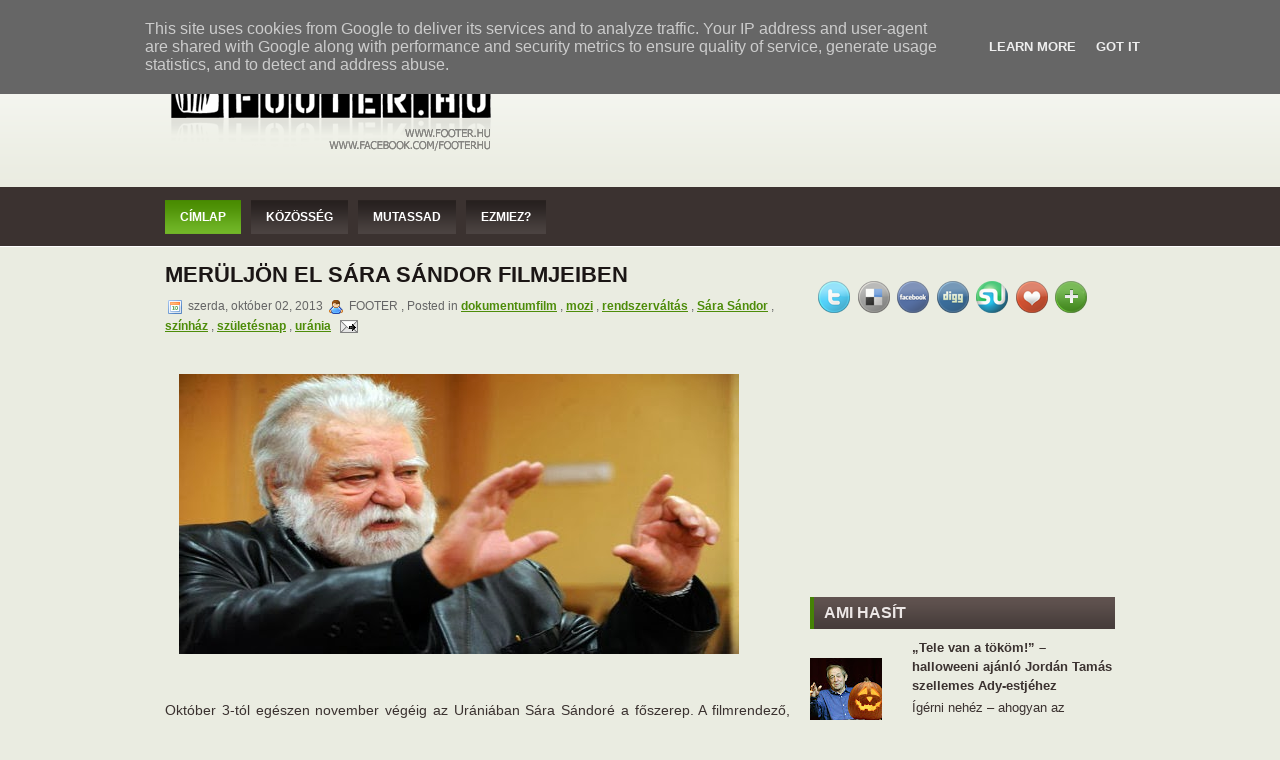

--- FILE ---
content_type: text/html; charset=UTF-8
request_url: http://www.footer.hu/2013/10/merulj-el-sara-sandor-filmjeiben.html
body_size: 24400
content:
<!DOCTYPE html>
<html dir='ltr' xmlns='http://www.w3.org/1999/xhtml' xmlns:b='http://www.google.com/2005/gml/b' xmlns:data='http://www.google.com/2005/gml/data' xmlns:expr='http://www.google.com/2005/gml/expr' xmlns:fb='http://ogp.me/ns/fb#'>
<head>
<link href='https://www.blogger.com/static/v1/widgets/2944754296-widget_css_bundle.css' rel='stylesheet' type='text/css'/>
<meta content='text/html; charset=UTF-8' http-equiv='Content-Type'/>
<meta content='blogger' name='generator'/>
<link href='http://www.footer.hu/favicon.ico' rel='icon' type='image/x-icon'/>
<link href='http://www.footer.hu/2013/10/merulj-el-sara-sandor-filmjeiben.html' rel='canonical'/>
<link rel="alternate" type="application/atom+xml" title="FOOTER.HU Kulturális magazin - Atom" href="http://www.footer.hu/feeds/posts/default" />
<link rel="alternate" type="application/rss+xml" title="FOOTER.HU Kulturális magazin - RSS" href="http://www.footer.hu/feeds/posts/default?alt=rss" />
<link rel="service.post" type="application/atom+xml" title="FOOTER.HU Kulturális magazin - Atom" href="https://www.blogger.com/feeds/3374110639731550360/posts/default" />

<link rel="alternate" type="application/atom+xml" title="FOOTER.HU Kulturális magazin - Atom" href="http://www.footer.hu/feeds/2424181068368082485/comments/default" />
<!--Can't find substitution for tag [blog.ieCssRetrofitLinks]-->
<link href='https://blogger.googleusercontent.com/img/b/R29vZ2xl/AVvXsEgyaSPwlRBNQjJNg2WiBJb_Z2ImnKiCwUw-dLS2GN0NsC3QNRNkMlAYfKokuNr98inzyAv0UC2wbFOQikh_cpVUJiLMs0fDTeF6iX1gwkqN-IJV0gmhHOPorsfOnc9PnVVAl2bad1nLEmA/s1600/2.jpg' rel='image_src'/>
<meta content='http://www.footer.hu/2013/10/merulj-el-sara-sandor-filmjeiben.html' property='og:url'/>
<meta content='Merüljön el Sára Sándor filmjeiben  ' property='og:title'/>
<meta content='     Október 3-tól egészen november végéig az Urániában Sára Sándoré a főszerep. A filmrendező, 80. születésnapja alkalmából megrendezésre k...' property='og:description'/>
<meta content='https://blogger.googleusercontent.com/img/b/R29vZ2xl/AVvXsEgyaSPwlRBNQjJNg2WiBJb_Z2ImnKiCwUw-dLS2GN0NsC3QNRNkMlAYfKokuNr98inzyAv0UC2wbFOQikh_cpVUJiLMs0fDTeF6iX1gwkqN-IJV0gmhHOPorsfOnc9PnVVAl2bad1nLEmA/w1200-h630-p-k-no-nu/2.jpg' property='og:image'/>
<title>FOOTER.HU Kulturális magazin: Merüljön el Sára Sándor filmjeiben  </title>
<style id='page-skin-1' type='text/css'><!--
/*
-----------------------------------------------
Blogger Template Style
-----------------------------------------------
Name           : Carolina Blogger Template
Converted by   : Kumar
Converters URI : http://www.bloggertheme.net/
-----------------------------------------------
WP.Author Name : NewWpThemes.com
WP.Author URI  : http://newwpthemes.com/
License:  This free Blogger template is licensed under the Creative Commons Attribution 3.0 License, which permits both personal and commercial use.
However, to satisfy the 'attribution' clause of the license, you are required to keep the footer links intact which provides due credit to its authors. For more specific details about the license, you may visit the URL below:
http://creativecommons.org/licenses/by/3.0/
----------------------------------------------- */
/* Use this with templates/template-twocol.html */
body#layout #subscription,body#layout #topsearch,body#layout #footer,body#layout #footer2 {display:none;}*{margin:0;padding:0}#navbar-iframe{display:none}
/* -----------------------------------------------------------------------
Blueprint CSS Framework 0.8
http://blueprintcss.org
* Copyright (c) 2007-Present. See LICENSE for more info.
* See README for instructions on how to use Blueprint.
* For credits and origins, see AUTHORS.
* This is a compressed file. See the sources in the 'src' directory.
----------------------------------------------------------------------- */
/* reset.css */
html, body, div, span, object, iframe, h1, h2, h3, h4, h5, h6, p, blockquote, pre, a, abbr, acronym, address, code, del, dfn, em, img, q, dl, dt, dd, ol, ul, li, fieldset, form, label, legend, table, caption, tbody, tfoot, thead, tr, th, td {margin:0;padding:0;border:0;font-weight:inherit;font-style:inherit;font-size:100%;font-family:inherit;vertical-align:baseline;}
body {line-height:1.5;}
table {border-collapse:separate;border-spacing:0;}
caption, th, td {text-align:left;font-weight:normal;}
table, td, th {vertical-align:middle;}
blockquote:before, blockquote:after, q:before, q:after {content:"";}
blockquote, q {quotes:"" "";}
a img {border:none;}
/* typography.css */
body {font-size:75%;color:#222;background:#fff;font-family:"Helvetica Neue", Arial, Helvetica, sans-serif;}
h1, h2, h3, h4, h5, h6 {font-weight:normal;color:#111;}
h1 {font-size:3em;line-height:1;margin-bottom:0.5em;}
h2 {font-size:2em;margin-bottom:0.75em;}
h3 {font-size:1.5em;line-height:1;margin-bottom:1em;}
h4 {font-size:1.2em;line-height:1.25;margin-bottom:1.25em;}
h5 {font-size:1em;font-weight:bold;margin-bottom:1.5em;}
h6 {font-size:1em;font-weight:bold;}
h1 img, h2 img, h3 img, h4 img, h5 img, h6 img {margin:0;}
p {margin:0 0 1.5em;}
p img.left {float:left;margin:1.5em 1.5em 1.5em 0;padding:0;}
p img.right {float:right;margin:1.5em 0 1.5em 1.5em;}
a:focus, a:hover {color:#000;}
a {color:#009;text-decoration:underline;}
blockquote {margin:1.5em;color:#666;font-style:italic;}
strong {font-weight:bold;}
em, dfn {font-style:italic;}
dfn {font-weight:bold;}
sup, sub {line-height:0;}
abbr, acronym {border-bottom:1px dotted #666;}
address {margin:0 0 1.5em;font-style:italic;}
del {color:#666;}
pre {margin:1.5em 0;white-space:pre;}
pre, code, tt {font:1em 'andale mono', 'lucida console', monospace;line-height:1.5;}
li ul, li ol {margin:0 1.5em;}
ul, ol {margin:0 1.5em 1.5em 1.5em;}
ul {list-style-type:disc;}
ol {list-style-type:decimal;}
dl {margin:0 0 1.5em 0;}
dl dt {font-weight:bold;}
dd {margin-left:1.5em;}
table {margin-bottom:1.4em;width:100%;}
th {font-weight:bold;}
thead th {background:#c3d9ff;}
th, td, caption {padding:4px 10px 4px 5px;}
tr.even td {background:#e5ecf9;}
tfoot {font-style:italic;}
caption {background:#eee;}
.small {font-size:.8em;margin-bottom:1.875em;line-height:1.875em;}
.large {font-size:1.2em;line-height:2.5em;margin-bottom:1.25em;}
.hide {display:none;}
.quiet {color:#666;}
.loud {color:#000;}
.highlight {background:#ff0;}
.added {background:#060;color:#fff;}
.removed {background:#900;color:#fff;}
.first {margin-left:0;padding-left:0;}
.last {margin-right:0;padding-right:0;}
.top {margin-top:0;padding-top:0;}
.bottom {margin-bottom:0;padding-bottom:0;}
/* forms.css */
label {font-weight:bold;}
fieldset {padding:1.4em;margin:0 0 1.5em 0;border:1px solid #ccc;}
legend {font-weight:bold;font-size:1.2em;}
input.text, input.title, textarea, select {margin:0.5em 0;border:1px solid #bbb;}
input.text:focus, input.title:focus, textarea:focus, select:focus {border:1px solid #666;}
input.text, input.title {width:300px;padding:5px;}
input.title {font-size:1.5em;}
textarea {width:390px;height:250px;padding:5px;}
.error, .notice, .success {padding:.8em;margin-bottom:1em;border:2px solid #ddd;}
.error {background:#FBE3E4;color:#8a1f11;border-color:#FBC2C4;}
.notice {background:#FFF6BF;color:#514721;border-color:#FFD324;}
.success {background:#E6EFC2;color:#264409;border-color:#C6D880;}
.error a {color:#8a1f11;}
.notice a {color:#514721;}
.success a {color:#264409;}
/* grid.css */
.container {width:950px;margin:0 auto;}
.showgrid {background:url(src/grid.png);}
.column, div.span-1, div.span-2, div.span-3, div.span-4, div.span-5, div.span-6, div.span-7, div.span-8, div.span-9, div.span-10, div.span-11, div.span-12, div.span-13, div.span-14, div.span-15, div.span-16, div.span-17, div.span-18, div.span-19, div.span-20, div.span-21, div.span-22, div.span-23, div.span-24 {float:left;margin-right:10px;}
.last, div.last {margin-right:0;}
.span-1 {width:30px;}
.span-2 {width:70px;}
.span-3 {width:90px;}
.span-4 {width:150px;}
.span-5 {width:190px;}
.span-6 {width:230px;}
.span-7 {width:270px;}
.span-8 {width:310px;}
.span-9 {width:350px;}
.span-10 {width:390px;}
.span-11 {width:430px;}
.span-12 {width:470px;}
.span-13 {width:510px;}
.span-14 {width:570px;}
.span-15 {width:590px;}
.span-16 {width:630px;}
.span-17 {width:670px;}
.span-18 {width:710px;}
.span-19 {width:750px;}
.span-20 {width:790px;}
.span-21 {width:830px;}
.span-22 {width:870px;}
.span-23 {width:910px;}
.span-24, div.span-24 {width:950px;margin:0;}
input.span-1, textarea.span-1, input.span-2, textarea.span-2, input.span-3, textarea.span-3, input.span-4, textarea.span-4, input.span-5, textarea.span-5, input.span-6, textarea.span-6, input.span-7, textarea.span-7, input.span-8, textarea.span-8, input.span-9, textarea.span-9, input.span-10, textarea.span-10, input.span-11, textarea.span-11, input.span-12, textarea.span-12, input.span-13, textarea.span-13, input.span-14, textarea.span-14, input.span-15, textarea.span-15, input.span-16, textarea.span-16, input.span-17, textarea.span-17, input.span-18, textarea.span-18, input.span-19, textarea.span-19, input.span-20, textarea.span-20, input.span-21, textarea.span-21, input.span-22, textarea.span-22, input.span-23, textarea.span-23, input.span-24, textarea.span-24 {border-left-width:1px!important;border-right-width:1px!important;padding-left:5px!important;padding-right:5px!important;}
input.span-1, textarea.span-1 {width:18px!important;}
input.span-2, textarea.span-2 {width:58px!important;}
input.span-3, textarea.span-3 {width:98px!important;}
input.span-4, textarea.span-4 {width:138px!important;}
input.span-5, textarea.span-5 {width:178px!important;}
input.span-6, textarea.span-6 {width:218px!important;}
input.span-7, textarea.span-7 {width:258px!important;}
input.span-8, textarea.span-8 {width:298px!important;}
input.span-9, textarea.span-9 {width:338px!important;}
input.span-10, textarea.span-10 {width:378px!important;}
input.span-11, textarea.span-11 {width:418px!important;}
input.span-12, textarea.span-12 {width:458px!important;}
input.span-13, textarea.span-13 {width:498px!important;}
input.span-14, textarea.span-14 {width:538px!important;}
input.span-15, textarea.span-15 {width:578px!important;}
input.span-16, textarea.span-16 {width:618px!important;}
input.span-17, textarea.span-17 {width:658px!important;}
input.span-18, textarea.span-18 {width:698px!important;}
input.span-19, textarea.span-19 {width:738px!important;}
input.span-20, textarea.span-20 {width:778px!important;}
input.span-21, textarea.span-21 {width:818px!important;}
input.span-22, textarea.span-22 {width:858px!important;}
input.span-23, textarea.span-23 {width:898px!important;}
input.span-24, textarea.span-24 {width:938px!important;}
.append-1 {padding-right:40px;}
.append-2 {padding-right:80px;}
.append-3 {padding-right:120px;}
.append-4 {padding-right:160px;}
.append-5 {padding-right:200px;}
.append-6 {padding-right:240px;}
.append-7 {padding-right:280px;}
.append-8 {padding-right:320px;}
.append-9 {padding-right:360px;}
.append-10 {padding-right:400px;}
.append-11 {padding-right:440px;}
.append-12 {padding-right:480px;}
.append-13 {padding-right:520px;}
.append-14 {padding-right:560px;}
.append-15 {padding-right:600px;}
.append-16 {padding-right:640px;}
.append-17 {padding-right:680px;}
.append-18 {padding-right:720px;}
.append-19 {padding-right:760px;}
.append-20 {padding-right:800px;}
.append-21 {padding-right:840px;}
.append-22 {padding-right:880px;}
.append-23 {padding-right:920px;}
.prepend-1 {padding-left:40px;}
.prepend-2 {padding-left:80px;}
.prepend-3 {padding-left:120px;}
.prepend-4 {padding-left:160px;}
.prepend-5 {padding-left:200px;}
.prepend-6 {padding-left:240px;}
.prepend-7 {padding-left:280px;}
.prepend-8 {padding-left:320px;}
.prepend-9 {padding-left:360px;}
.prepend-10 {padding-left:400px;}
.prepend-11 {padding-left:440px;}
.prepend-12 {padding-left:480px;}
.prepend-13 {padding-left:520px;}
.prepend-14 {padding-left:560px;}
.prepend-15 {padding-left:600px;}
.prepend-16 {padding-left:640px;}
.prepend-17 {padding-left:680px;}
.prepend-18 {padding-left:720px;}
.prepend-19 {padding-left:760px;}
.prepend-20 {padding-left:800px;}
.prepend-21 {padding-left:840px;}
.prepend-22 {padding-left:880px;}
.prepend-23 {padding-left:920px;}
div.border {padding-right:4px;margin-right:5px;border-right:1px solid #eee;}
div.colborder {padding-right:24px;margin-right:25px;border-right:1px solid #eee;}
.pull-1 {margin-left:-40px;}
.pull-2 {margin-left:-80px;}
.pull-3 {margin-left:-120px;}
.pull-4 {margin-left:-160px;}
.pull-5 {margin-left:-200px;}
.pull-6 {margin-left:-240px;}
.pull-7 {margin-left:-280px;}
.pull-8 {margin-left:-320px;}
.pull-9 {margin-left:-360px;}
.pull-10 {margin-left:-400px;}
.pull-11 {margin-left:-440px;}
.pull-12 {margin-left:-480px;}
.pull-13 {margin-left:-520px;}
.pull-14 {margin-left:-560px;}
.pull-15 {margin-left:-600px;}
.pull-16 {margin-left:-640px;}
.pull-17 {margin-left:-680px;}
.pull-18 {margin-left:-720px;}
.pull-19 {margin-left:-760px;}
.pull-20 {margin-left:-800px;}
.pull-21 {margin-left:-840px;}
.pull-22 {margin-left:-880px;}
.pull-23 {margin-left:-920px;}
.pull-24 {margin-left:-960px;}
.pull-1, .pull-2, .pull-3, .pull-4, .pull-5, .pull-6, .pull-7, .pull-8, .pull-9, .pull-10, .pull-11, .pull-12, .pull-13, .pull-14, .pull-15, .pull-16, .pull-17, .pull-18, .pull-19, .pull-20, .pull-21, .pull-22, .pull-23, .pull-24 {float:left;position:relative;}
.push-1 {margin:0 -40px 1.5em 40px;}
.push-2 {margin:0 -80px 1.5em 80px;}
.push-3 {margin:0 -120px 1.5em 120px;}
.push-4 {margin:0 -160px 1.5em 160px;}
.push-5 {margin:0 -200px 1.5em 200px;}
.push-6 {margin:0 -240px 1.5em 240px;}
.push-7 {margin:0 -280px 1.5em 280px;}
.push-8 {margin:0 -320px 1.5em 320px;}
.push-9 {margin:0 -360px 1.5em 360px;}
.push-10 {margin:0 -400px 1.5em 400px;}
.push-11 {margin:0 -440px 1.5em 440px;}
.push-12 {margin:0 -480px 1.5em 480px;}
.push-13 {margin:0 -520px 1.5em 520px;}
.push-14 {margin:0 -560px 1.5em 560px;}
.push-15 {margin:0 -600px 1.5em 600px;}
.push-16 {margin:0 -640px 1.5em 640px;}
.push-17 {margin:0 -680px 1.5em 680px;}
.push-18 {margin:0 -720px 1.5em 720px;}
.push-19 {margin:0 -760px 1.5em 760px;}
.push-20 {margin:0 -800px 1.5em 800px;}
.push-21 {margin:0 -840px 1.5em 840px;}
.push-22 {margin:0 -880px 1.5em 880px;}
.push-23 {margin:0 -920px 1.5em 920px;}
.push-24 {margin:0 -960px 1.5em 960px;}
.push-1, .push-2, .push-3, .push-4, .push-5, .push-6, .push-7, .push-8, .push-9, .push-10, .push-11, .push-12, .push-13, .push-14, .push-15, .push-16, .push-17, .push-18, .push-19, .push-20, .push-21, .push-22, .push-23, .push-24 {float:right;position:relative;}
.prepend-top {margin-top:1.5em;}
.append-bottom {margin-bottom:1.5em;}
.box {padding:1.5em;margin-bottom:1.5em;background:#E5ECF9;}
hr {background:#ddd;color:#ddd;clear:both;float:none;width:100%;height:.1em;margin:0 0 1.45em;border:none;}
hr.space {background:#fff;color:#fff;}
.clearfix:after, .container:after {content:"\0020";display:block;height:0;clear:both;visibility:hidden;overflow:hidden;}
.clearfix, .container {display:block;}
.clear {clear:both;}
/* -----------------------------------------------------------------------
Blueprint CSS Framework 0.8
http://blueprintcss.org
* Copyright (c) 2007-Present. See LICENSE for more info.
* See README for instructions on how to use Blueprint.
* For credits and origins, see AUTHORS.
* This is a compressed file. See the sources in the 'src' directory.
----------------------------------------------------------------------- */
/* print.css */
body {line-height:1.5;font-family:"Helvetica Neue", Arial, Helvetica, sans-serif;color:#000;background:none;font-size:10pt;}
.container {background:none;}
hr {background:#ccc;color:#ccc;width:100%;height:2px;margin:2em 0;padding:0;border:none;}
hr.space {background:#fff;color:#fff;}
h1, h2, h3, h4, h5, h6 {font-family:"Helvetica Neue", Arial, "Lucida Grande", sans-serif;}
code {font:.9em "Courier New", Monaco, Courier, monospace;}
img {margin:1.5em 1.5em 1.5em 0; max-width: 100%; /* not working in IE6*/}
a img {border:none; max-width: 100%; /* not working in IE6*/}
p img.top {margin-top:0;}
blockquote {margin:1.5em;padding:1em;font-style:italic;font-size:.9em;}
.small {font-size:.9em;}
.large {font-size:1.1em;}
.quiet {color:#999;}
.hide {display:none;}
a:link, a:visited {background:transparent;font-weight:700;text-decoration:underline;}
a:link:after, a:visited:after {font-size:90%;}
/* LAYOUT */
body {
background: #EAECE1 url(https://blogger.googleusercontent.com/img/b/R29vZ2xl/AVvXsEiZvPLeCsUVWTgIAQ1XmHbq6W6-TW-HkE0dG9NcFXztHlXBE6PC1uY4d9CQ959Mb1TmZma_4U5J0gie1XjVdcMLJyHvoFvP7Mj5hmYESuLX39P8MGDK79H2tkWzkHOaeKKOUYp93NR58I0/s1600/background.png) left top repeat-x;
}
#wrapper {
}
#container {
background: url(https://blogger.googleusercontent.com/img/b/R29vZ2xl/AVvXsEj59D1QVrsiB6yn28f4xXa-bfOsTLJBvR5F-RNLck8pgEOvnnu58P1TZRf1EyZrrrQg8dkLbdgR_2oHZsO3st_U57WEfVISM3hosX3GYj4XoNkY-DWqY91G3Tn4ZoHja-QwzRlOn7XgdY4/s1600/container-bg.png) left top repeat-x;
}
#contentwrap {
}
a {
color: #4D8C09;
}
a:hover {
color: #69BD0E;
}
/* HEADER */
#header {
height: 138px;
}
#header h1 {
margin-bottom: 0px !important;
padding: 26px 0 0 0;
font-weight: normal;
font-family: Arial, Helvetica, Sans-serif;
font-weight: bold;
text-transform: uppercase;
font-size: 48px;
}
#header h1 a, #header h1 a:visited {
color: #4B4440;
text-decoration: none;
}
#header h2 {
color: #3B3230;
font-size: 14px;
line-height: 14px;
font-family: Arial, Helvetica, Sans-serif;
}
.logoimg {
margin: 26px 0 0 0;
}
.feedtwitter {
margin-top: 12px;
text-align: right;
}
/* NAVIGATION MENUS */
#pagemenucontainer {
height: 40px;
padding: 0 0 0 10px;
float: left;
}
#pagemenu {
height: 40px;
float: left;
}
#pagemenu, #pagemenu ul {
padding: 0;
margin: 0;
list-style: none;
line-height: 1;
}
#pagemenu {
margin-bottom: 1px;
}
#pagemenu ul {
float: left;
list-style: none;
margin: 0px 0px 0px 0px;
padding: 0px;
}
#pagemenu li {
float: left;
list-style: none;
margin: 0px;
padding: 0px;
}
#pagemenu ul li {
list-style: none;
margin: 0px;
padding: 0px;
}
#pagemenu li a, #pagemenu li a:link {
color: #4E4D4D;
display: block;
margin: 0 6px 0 0;
padding: 18px 10px 8px 15px;
text-decoration: none;
font-weight: normal;
text-transform: uppercase;
font-size: 11px;
font-family: Arial, Helvetica, sans-serif;
}
#pagemenu li a:hover, #pagemenu li a:active{
color: #4F9405;
display: block;
background: url(https://blogger.googleusercontent.com/img/b/R29vZ2xl/AVvXsEjIXFusJ22bJfAAmAjRS6GGOFf6a5-DtXb8kCFCH38CMyg7QB8Z8eUC87-yYKgoHC6TKeHIKAPS5bNK2k9aJ7O7_RSkheosaDIO_4wTyFw7_Jcj0-liUEezobGGnxn3xPzmJzej2F-weG0/s1600/pagenav-hover.png) left top repeat-x;
text-decoration: none;
}
#pagemenu  li.current_page_item a {
color: #4F9405;
text-decoration: none;
background: url(https://blogger.googleusercontent.com/img/b/R29vZ2xl/AVvXsEjIXFusJ22bJfAAmAjRS6GGOFf6a5-DtXb8kCFCH38CMyg7QB8Z8eUC87-yYKgoHC6TKeHIKAPS5bNK2k9aJ7O7_RSkheosaDIO_4wTyFw7_Jcj0-liUEezobGGnxn3xPzmJzej2F-weG0/s1600/pagenav-hover.png) left top repeat-x;
}
#pagemenu li:hover, #pagemenu li.sfhover {
position: static;
}
#navcontainer {
height: 46px;
display: block;
overflow: hidden;
padding-top: 13px;
}
#navcontainer .current-cat a {
background: url(https://blogger.googleusercontent.com/img/b/R29vZ2xl/AVvXsEiQiYLXz84EQIKHiNg5-Si-HH8jgY-3feZb-0iX6O_HkVLou070nKRILMmOzSn0k6mudw-dT-0f27geVJ7cb3HZdHY1GDCFMK5nXMDMQFjhYb5MD0egUGOTC012_DKszWCwML1cqaFH25A/s1600/nav-background-hover.png) left top repeat-x;
color:#fff;
}
/* CONTENT */
#content {
padding: 15px 5px 15px 0;
color: #3B3230;
}
pre { overflow: auto;
width: 470px;
}
.post {
padding-bottom: 5px;
margin-bottom: 20px;
}
.post p {
margin-bottom: 10px;
}
.title {
margin: 0 0 8px 0;
padding: 0px;
line-height: 28px;
font-size: 22px;
font-family: Arial, Helvetica, Sans-serif;
font-weight: bold;
text-transform: uppercase;
color: #212121;
}
.title a {
text-decoration: none;
color: #1B1615;
}
.title a:hover {
text-decoration: none;
color: #498606;
}
.pagetitle {
margin-bottom: 20px;
line-height: 22px;
font-family: Arial, Verdana;
text-decoration: underline;
}
.postdate {
font-size: 12px;
font-family: Arial, Helvetica, Sans-serif;
color: #666;
}
.postmeta {
font-size: 11px;
padding: 2px 4px;
font-family: Arial, Verdana;
}
.postdate img, .postmeta img {
border: none;
vertical-align: middle;
margin:2px;
}
.entry {
text-align: justify;
line-height: 20px;
padding-top: 8px;
font-family: Arial, Verdana;
font-size: 14px;
}
.navigation {
padding: 10px 0;
}
blockquote {
overflow: hidden;
padding-left: 9px;
font-style: italic;
color: #666;
border-left: 3px solid #CADAE7;
}
img.wp-smiley {
max-height: 12px;
margin: 0;
padding: 0;
border: none;
}
.aligncenter,
div.aligncenter {
display: block;
margin-left: auto;
margin-right: auto;
}
.alignleft {
float: left;
}
.alignright {
float: right;
}
/* SIDEBAR(S) */
.sidebaradbox {
margin-top: 10px;
text-align:center;
}
.ad125 {
margin: 6px;
}
.sidebar {
margin: 0 0 10px 5px;
font-size: 13px;
color: #3B3230;
}
.sidebar a {
text-decoration: none;
color: #3B3230;
}
.sidebar a:hover {
text-decoration: underline;
color:#4B8D05;
}
#search {
border: 1px solid #989898;
height: 28px;
padding: 0;
background: #F9FBEC;
text-align: right;
margin-top: 15px;
}
#search input {
border: 0;
background: none;
color: #716A69;
}
#s {
width: 240px;
padding: 4px;
margin:2px 0 0 0;
background: none;
}
#topsearch #search {
margin-top: 10px;
}
#topsearch #s {
width: 228px;
}
/* Social icons */
.addthis_toolbox {
padding: 15px 0 0px 0;
text-align: center;
}
.addthis_toolbox .custom_images a
{
width: 32px;
height: 32px;
margin: 0 -8px 0 -8px;
padding: 0;
}
.addthis_toolbox .custom_images a:hover img
{
opacity: 1;
}
.addthis_toolbox .custom_images a img
{
opacity: 0.85;
}
.sidebarvideo {
}
.sidebar h2 {
margin: 10px 0 0 0;
padding: 8px 0 8px 10px;
text-align: left;
font-size: 16px;
line-height: 16px;
color: #ECE7E6;
font-family: Arial, Helvetica, Sans-serif;
font-weight: bold;
text-transform: uppercase;
background: url(https://blogger.googleusercontent.com/img/b/R29vZ2xl/AVvXsEhWY9tBKi25IvBia1Au5fNAA0_PFGAMdzOYmBVIGspjXMlSPU9OD7RfpfNnB6V53aCGEuX-mv3YBozA9gxPy5KWX1RtKG2FwLEM53C_P6erlQmnGsGP5dXYYvuYShoZRUAk0CNXwdHAX2Q/s1600/sidebar_tab.png) left center repeat-x;
border-left: 4px solid #458205;
}
.sidebar ul {
list-style-type: none;
margin: 0px 0px 10px 0px;
padding: 0px;
}
.sidebar ul li {
list-style-type: none;
margin: 0px 0px 5px 0px;
padding: 0px;
}
.sidebar ul ul {
list-style-type: none;
margin: 0px;
padding: 0px;
}
.sidebar ul li li, .sidebar ul li {
padding: 6px 0px 6px 10px;
margin: 0 0 2px 0;
}
.sidebar ul li li:hover, .sidebar ul li:hover {
background: url(https://blogger.googleusercontent.com/img/b/R29vZ2xl/AVvXsEhKbD7yaOwOzu2B2qyu14oCLkkoBoGSnFa2pP3mnK_tspa5W9HiixU1GY3jWA7v51JHg78ccHrT4Up4rkvV1xGWBpoHWv_09LX17vGpM-bfj6lo5FDJjXhFDY2e7I8yG9EmkApt23whQS4/s1600/widget-hover.png) left center repeat-x;
}
/* FOOTER */
#footer {
background: url(https://blogger.googleusercontent.com/img/b/R29vZ2xl/AVvXsEiuncHWGj8nkG0_gRy8JQnfXevwd59asPGNUrgC7Z0mRtxaLR6T8X2MOWsuUnEojCzFBgPEDniicMLElDTna6dln6xbIx1EcBig60wmIr_LDol7-U4Oy4asqRGLJngbSuOV2oEm2lTX0Us/s1600/footer-bg.png) left center repeat-x;
padding: 20px;
text-align: center;
color: #FEFEFE;
font-size: 13px;
margin-top: 10px;
}
#footer a {
color: #FEFEFE;
}
#footer a:hover {
text-decoration: none;
color: #FEFEFE;
}
#footer2 {
color: #5B504E;
font-size: 11px;
text-align: center;
padding: 10px;
}
#footer2 a {
color: #5B504E;
text-decoration: none;
}
/* COMMENTS */
#comments h3 {
margin-bottom: 10px;
}
#commentform input {
width: 170px;
padding: 2px;
margin: 5px 5px 1px 0;
}
#commentform {
margin: 5px 10px 0 0;
}
#commentform textarea {
width: 100%;
padding: 2px;
}
#respond:after {
content: ".";
display: block;
height: 0;
clear: both;
visibility: hidden;
}
#commentform #submit {
margin: 0 0 5px auto;
float: right;
}
.alt {
margin: 0;
padding: 10px;
}
.commentlist {
padding: 0;
text-align: justify;
}
.commentlist li {
margin: 15px 0 10px;
padding: 5px 5px 10px 10px;
list-style: none;
}
.commentlist li ul li {
margin-right: -5px;
margin-left: 10px;
}
.commentlist p {
margin: 10px 5px 10px 0;
}
.children { padding: 0; }
#commentform p {
margin: 5px 0;
}
.nocomments {
text-align: center;
margin: 0;
padding: 0;
}
.commentmetadata {
margin: 0;
display: block;
}
.post_thumbnail {
padding: 6px;
background: #fff;
border: 2px solid #e3e3e3;
margin: 0 10px 10px 0;
}
ol.commentlist .avatar-image-container{
position:relative;
float: left;
margin: 0;
padding: 0 2px 0px 0;
border:none;
}
.commentlist .avatar-image-container img {
background:url(https://blogger.googleusercontent.com/img/b/R29vZ2xl/AVvXsEgD9BG8U-uCQlFnalj8Nhfect4w6BgoNhHR2EkxEa7ETYA2Zr3RiRJVNoquAieaHIke-J9qG9YRUP-JY3wV1tlM9Rjgu_dxiqJVav9aGPJLBXy9WOoiRGtfhper3l7qjQs5k2FUwdSIT6g/s1600/grav.png);
width:32px;
height:32px;
}
.reactions-label-cell {
line-height: 1.7em;
}
p.comment-footer {
padding: 15px 0 15px 0px;
}
.comment-form{
margin:25px 0px 0px 0px;
max-width:632px !important;
width:632px !important;
}
h4.backlinks{
font-family:"Helvetica Neue",Arial,"Lucida Grande",sans-serif;
font-size:1.5em;
line-height:1;
padding:0 0 15px 0px;
margin:0 0 10px 0px;
}
a.comment-link {
margin: 0px 0 0px 0px;
}
#blog-pager{
text-align: center;
padding: 0px 0 35px 0;
}
.feed-links{
}
.feed-links a:hover{
}
.feed-link{
}
.feed-link a:hover{
}
#backlinks-container{
}
/* Based partially on Matthew Carroll's keyboard accessible flavor of Suckerfish
* Dropdowns by Patrick Griffiths and Dan Webb.
* http://carroll.org.uk/sandbox/suckerfish/bones2.html
*/
/* ----[ LINKS ]----*/
/* all menu links */
#nav a, #subMenusContainer a {
text-decoration:none;
display:block;
}
/* Just main menu links --[for non-javascript users this applies to submenu links as well]*/
#nav a {
margin:0 6px 0 0;
float:left;
padding:11px 15px;
text-transform:uppercase;
color: #fff;
font-weight: bold;
font-size: 12px;
background: url(https://blogger.googleusercontent.com/img/b/R29vZ2xl/AVvXsEi-zye6zbO-CFqLOgYpzoTYj7v3ZWuGTRvV6MUZPrC_TsDj35Jf0YhQsXO0sbh29mEvWdNS5AOkZFUPJtozUwRvXzRhieKBP2vGFFhr77KrKP0VjbdPrCyxwK8Z7BKlcD7FXagOYBlRA00/s1600/nav-background.png) left top repeat-x;
}
/* Just sub menu links */
#subMenusContainer a, #nav li li a {
color: #fff;
font-size: 12px;
text-align:left;
background-color:#72B628;
padding:5px 20px;
color: #fff;
}
/* All menu links on hover or focus */
#nav li a:hover,
#nav li a:focus,
#nav a.mainMenuParentBtnFocused{
background: url(https://blogger.googleusercontent.com/img/b/R29vZ2xl/AVvXsEiQiYLXz84EQIKHiNg5-Si-HH8jgY-3feZb-0iX6O_HkVLou070nKRILMmOzSn0k6mudw-dT-0f27geVJ7cb3HZdHY1GDCFMK5nXMDMQFjhYb5MD0egUGOTC012_DKszWCwML1cqaFH25A/s1600/nav-background-hover.png) left top repeat-x;
color:#fff;
}
/* sub menu links on hover or focus */
#subMenusContainer a:hover,
#subMenusContainer a:focus,
#subMenusContainer a.subMenuParentBtnFocused {
background-color: #88c24a;
color:#fff;
}
/* Parent Sub Menu Links ---[javascript users only]*/
.subMenuParentBtn {
background: url(../img/arrow_right.gif) right center no-repeat;
}
/* Parent Sub Menu Links on hover or focus ---[javascript users only]*/
.subMenuParentBtnFocused {
background: url(../img/arrow_right_over.gif) right center no-repeat;
}
/* Parent Main Menu Links ---[javascript users only]*/
.mainMenuParentBtn {
/*background: url(../img/arrow_down.gif) right center no-repeat;*/
}
/* Parent Main Menu Links on hover or focus ---[javascript users only]*/
.mainMenuParentBtnFocused {
/*background: url(../img/arrow_down_over.gif) right center no-repeat;*/
}
/* ----[ OLs ULs, LIs, and DIVs ]----*/
/* Submenu Outer Wrapper - each submenu is inside a div with this class - javascript users only */
.smOW {
display:none;
position: absolute;
overflow:hidden;
/*the 2px left & right padding lets you have a 1px border
on the ul or ol inside since overflow is set to hidden*/
padding:0 2px;
margin:0 0 0 -2px;
}
/* All ULs and OLs */
#nav, #nav ul, #nav ol, #subMenusContainer ul, #subMenusContainer ol {
padding: 0;
margin: 0;
list-style: none;
line-height: 1em;
}
/* All submenu OLs and ULs */
#nav ol, #nav ul, #subMenusContainer ul, #subMenusContainer ol {
/*border around submenu goes here*/
background: none;
left:0;
}
/* List items in main menu --[for non-javascript users this applies to submenus as well]  */
#nav li {
/*great place to use a background image as a divider*/
cursor: pointer;
float: left;
margin: 0 2px 0 0;
padding: 0 2px 0 0;
height: 34px;
display: inline;
}
#subMenusContainer li {
list-style: none;
}
/* main menu ul or ol elment */
#nav {
width: 950px;
margin: 0 auto;
clear: both;
overflow: hidden;
font-size: 12px;
display: block;
}
#nav .children{
display: none;
}
#subMenusContainer {
display:block;
position:absolute;
top:0;
left:0;
width:100%;
height:0;
overflow:visible;
z-index:1000000000;
}

--></style>
<link href='https://www.blogger.com/dyn-css/authorization.css?targetBlogID=3374110639731550360&amp;zx=63ce8b6c-27c3-43a2-be0f-37c14ddc485d' media='none' onload='if(media!=&#39;all&#39;)media=&#39;all&#39;' rel='stylesheet'/><noscript><link href='https://www.blogger.com/dyn-css/authorization.css?targetBlogID=3374110639731550360&amp;zx=63ce8b6c-27c3-43a2-be0f-37c14ddc485d' rel='stylesheet'/></noscript>
<meta name='google-adsense-platform-account' content='ca-host-pub-1556223355139109'/>
<meta name='google-adsense-platform-domain' content='blogspot.com'/>

<!-- data-ad-client=ca-pub-6527234343425982 -->

<script type="text/javascript" language="javascript">
  // Supply ads personalization default for EEA readers
  // See https://www.blogger.com/go/adspersonalization
  adsbygoogle = window.adsbygoogle || [];
  if (typeof adsbygoogle.requestNonPersonalizedAds === 'undefined') {
    adsbygoogle.requestNonPersonalizedAds = 1;
  }
</script>


</head>
<body>
<div id='fb-root'></div>
<script>(function(d, s, id) {
  var js, fjs = d.getElementsByTagName(s)[0];
  if (d.getElementById(id)) {return;}
  js = d.createElement(s); js.id = id;
  js.src = "//connect.facebook.net/en_US/all.js#xfbml=1";
  fjs.parentNode.insertBefore(js, fjs);
}(document, 'script', 'facebook-jssdk'));</script>
<div class='navbar section' id='navbar'><div class='widget Navbar' data-version='1' id='Navbar1'><script type="text/javascript">
    function setAttributeOnload(object, attribute, val) {
      if(window.addEventListener) {
        window.addEventListener('load',
          function(){ object[attribute] = val; }, false);
      } else {
        window.attachEvent('onload', function(){ object[attribute] = val; });
      }
    }
  </script>
<div id="navbar-iframe-container"></div>
<script type="text/javascript" src="https://apis.google.com/js/platform.js"></script>
<script type="text/javascript">
      gapi.load("gapi.iframes:gapi.iframes.style.bubble", function() {
        if (gapi.iframes && gapi.iframes.getContext) {
          gapi.iframes.getContext().openChild({
              url: 'https://www.blogger.com/navbar/3374110639731550360?po\x3d2424181068368082485\x26origin\x3dhttp://www.footer.hu',
              where: document.getElementById("navbar-iframe-container"),
              id: "navbar-iframe"
          });
        }
      });
    </script><script type="text/javascript">
(function() {
var script = document.createElement('script');
script.type = 'text/javascript';
script.src = '//pagead2.googlesyndication.com/pagead/js/google_top_exp.js';
var head = document.getElementsByTagName('head')[0];
if (head) {
head.appendChild(script);
}})();
</script>
</div></div>
<div id='fb-root'></div>
<script>

window.fbAsyncInit = function() {

FB.init({

appId : '320039794714306',

status : true, // check login status

cookie : true, // enable cookies to allow the server to access the session

xfbml : true // parse XFBML

});

};

(function() {

var e = document.createElement('script');

e.src = document.location.protocol + '//connect.facebook.net/en_US/all.js';

e.async = true;

document.getElementById('fb-root').appendChild(e);

}());

</script>
<!-- Wrapper -->
<div id='wrapper'>
<!-- Container -->
<div class='container' id='container'>
<!-- skip links for text browsers -->
<span id='skiplinks' style='display:none;'>
<a href='#main'>skip to main </a> |
      <a href='#sidebar'>skip to sidebar</a>
</span>
<div class='span-24'>
<div class='span-14'>
<div id='pagemenucontainer'>
<ul id='pagemenu'>
<li class='current_page_item'><a href='http://www.footer.hu/' title='Home'>Címlap</a></li>
<li><a href='http://www.facebook.com/footerhu' target='_blank' title='Közösség'>Közösség</a></li>
<li><a href='http://www.youtube.com/Footermagazin' target='_blank' title='Mutassad'>Mutassad</a></li>
<li><a href='http://footermagazin.blogspot.com/p/ezmiez.html' title='Ezmiez?'>Ezmiez?</a></li>
<li><a href='http://footermagazin.blogspot.com/p/impresszum.html' title='Impresszum'>Impresszum</a></li>
<li><a href='http://footermagazin.blogspot.com/p/szerzoi-jogok.html' title='Szerzői jogok'>Szerzői jogok</a></li>
</ul>
</div>
</div>
<div class='span-3 feedtwitter'>
<a href='http://www.footer.hu/feeds/posts/default'><img src='https://blogger.googleusercontent.com/img/b/R29vZ2xl/AVvXsEgFtkRxKsOBsgDKTwwzMIVpx2PuzA3t20rUXPONHqV03cR6-BFTY-R7lnk8ETdJvUUnE0yca-_YswO5VN68mLo7g8n5wA1ptWm4S7d9avzcOB2Esi-tEA2rok7FTVtfBy9OgY32DLoINB0/s1600/rss.png' style='margin:0 4px 0 0;'/></a>
</div>
<div class='span-7 last' id='topsearch'>
<div id='search'>
<form action='/search' id='searchform' method='get'>
<input id='s' name='q' onblur='if (this.value == &#39;&#39;)  {this.value = &#39;Search&#39;;}' onfocus='if (this.value == &#39;Search&#39;) {this.value = &#39;&#39;;}' type='text' value='Keresés'/>
<input src='https://blogger.googleusercontent.com/img/b/R29vZ2xl/AVvXsEiAqNCwiv7Ex3BArOpRuehVeCsXOzRtcPCbacwnF4yM2v4QrPcZuIdf8CjYZO4-sS2Klf90Cugr7xiCKRz-NpCixhTWAxjcvZZEjk9skzigXgOhUOW8bUrgJO-obGJzPx2lwfC6MvNlDOE/s1600/search.gif' style='border:0; vertical-align: top;' type='image'/>
</form>
</div>
</div>
</div>
<div class='span-24' id='header'>
<div class='span-12'>
<a href='http://www.footer.hu/' title='Home'><img alt='BloggerTheme' class='logoimg' src='https://blogger.googleusercontent.com/img/b/R29vZ2xl/AVvXsEj_8ueZdNS1BRHV9fHl1iYvM4YfnKd_aPks6KT-pnYq5uhosAAu2rw566pCLI1wYE-ElG6v-03g4RMQM90xAMq5b_Vwe9K0ZoeAv2M2owOTXFqyn7V8hT3ZkM7yW1U_6DxK0dfup5sKIos/s1600/footer_2.0_logo.png' title='FOOTER.HU'/></a>
</div>
</div>
<div class='span-24'>
<div id='navcontainer'>
<ul id='nav'>
<li class='current-cat'><a href='http://www.footer.hu/' title='Home'>Címlap</a></li>
<li><a href='http://www.facebook.com/footerhu' target='_blank' title='Közösség'>Közösség</a></li>
<li><a href='http://www.youtube.com/Footermagazin' target='_blank' title='Mutassad'>Mutassad</a></li>
<li><a href='http://footermagazin.blogspot.com/p/ezmiez.html' title='Ezmiez?'>Ezmiez?</a></li>
</ul>
</div>
</div>
<!-- Content -->
<div class='span-24' id='contentwrap'>
<div class='span-16'>
<div id='content'>
<div class='main section' id='main'><div class='widget Blog' data-version='1' id='Blog1'>
<div class='blog-posts hfeed'>
<!--Can't find substitution for tag [adStart]-->
<div class='post' id='post'>
<a name='2424181068368082485'></a>
<h2 class='title'>
<a href='http://www.footer.hu/2013/10/merulj-el-sara-sandor-filmjeiben.html'>Merüljön el Sára Sándor filmjeiben  </a>
</h2>
<div class='postdate'>
<img src='http://4.bp.blogspot.com/_ActSVcJ9YKs/TKv7y2CHTLI/AAAAAAAAAFA/zh_MWtNL-z0/s1600/date.png'/>
szerda, október 02, 2013
<img src='http://1.bp.blogspot.com/_ActSVcJ9YKs/TKv7yoRhkSI/AAAAAAAAAEo/NQAUbEyOIXw/s1600/user.png'/>
FOOTER
, Posted in 
	    
<a href='http://www.footer.hu/search/label/dokumentumfilm' rel='tag'>dokumentumfilm</a>
,
<a href='http://www.footer.hu/search/label/mozi' rel='tag'>mozi</a>
,
<a href='http://www.footer.hu/search/label/rendszerv%C3%A1lt%C3%A1s' rel='tag'>rendszerváltás</a>
,
<a href='http://www.footer.hu/search/label/S%C3%A1ra%20S%C3%A1ndor' rel='tag'>Sára Sándor</a>
,
<a href='http://www.footer.hu/search/label/sz%C3%ADnh%C3%A1z' rel='tag'>színház</a>
,
<a href='http://www.footer.hu/search/label/sz%C3%BClet%C3%A9snap' rel='tag'>születésnap</a>
,
<a href='http://www.footer.hu/search/label/ur%C3%A1nia' rel='tag'>uránia</a>
<span class='post-icons'>
<span class='item-action'>
<a href='https://www.blogger.com/email-post/3374110639731550360/2424181068368082485' title='Bejegyzés küldése e-mailben'>
<img alt='' class='icon-action' height='13' src='http://www.blogger.com/img/icon18_email.gif' width='18'/>
</a>
</span>
</span>
</div>
<div class='post-header-line-1'></div>
<div class='entry'>
<p><div class="separator" style="clear: both; text-align: justify;">
<a href="https://blogger.googleusercontent.com/img/b/R29vZ2xl/AVvXsEgyaSPwlRBNQjJNg2WiBJb_Z2ImnKiCwUw-dLS2GN0NsC3QNRNkMlAYfKokuNr98inzyAv0UC2wbFOQikh_cpVUJiLMs0fDTeF6iX1gwkqN-IJV0gmhHOPorsfOnc9PnVVAl2bad1nLEmA/s1600/2.jpg" imageanchor="1" style="margin-left: 1em; margin-right: 1em;"><img border="0" src="https://blogger.googleusercontent.com/img/b/R29vZ2xl/AVvXsEgyaSPwlRBNQjJNg2WiBJb_Z2ImnKiCwUw-dLS2GN0NsC3QNRNkMlAYfKokuNr98inzyAv0UC2wbFOQikh_cpVUJiLMs0fDTeF6iX1gwkqN-IJV0gmhHOPorsfOnc9PnVVAl2bad1nLEmA/s1600/2.jpg" /></a></div>
<div style="text-align: justify;">
<br /></div>
<div style="text-align: justify;">
Október 3-tól egészen november végéig az Urániában Sára Sándoré a főszerep. A filmrendező, 80. születésnapja alkalmából megrendezésre kerülő programsorozat keretében, történelmi dokumentumfilmjeiből látható válogatás a filmszínházban. A vetítéseket, beszélgetések követik az alkotóval és szakértőkkel.</div>
<a name="more"></a><br />
<div style="text-align: justify;">
Sára Sándor neve lehet ismeretlenül cseng a fiatalabb generáció számára, de most ők is bepótolhatják a lemaradást, hiszem az Uránia Sára Sándor munkássága előtt tiszteleg a késő őszi napokon.<br />
<br />
&nbsp;Sára Sándor 80-as évek elejétől készült filmjei&nbsp; a Kádár-korszak legérinthetetlenebb tabuit döntögették, így dokumentumfilmjei kiemelkedő darabjai a rendszerváltást előkészítő alkotásoknak.<br />
</div>
<div style="text-align: justify;">
A XX. századi történelem poklát megjárt szemtanúk megrendítő vallomásai a doni hadsereg pusztulásáról, a bukovinai székelyek, a beregszászi magyarok tragikus sorsáról vagy a magyar nők szovjetunióbeli szenvedéseiről a mai kor embere számára is nagyon érdekesek lehetnek.&nbsp; A vetítéssorozat keretében október 3-tól csütörtökönként, 18 órakor ezen ritkán látható filmekből kerül műsorra nyolc alkotás az Uránia Fábri termében.<br />
<br />
Első alkalommal október 3-án a Néptanítók (1981) című dokumentumfilmet vetítik, amelyben a volt pécsi Püspöki Tanítóképző egykori növendékeinek felkavaróan őszinte vallomásaiból egy sokat<br />
szenvedett nemzedék sorsa rajzolódik ki.<br />
Október 10-én a 2. magyar hadsereg rendkívüli megpróbáltatásait, a Don-kanyari tragédiát feldolgozó Pergőtűz V. része (1982) lesz műsoron, ezt követi október 17-én a Lefegyverzett ellenséges erők (1991), amely a II. világháború történetének Magyarországon sokáig szinte ismeretlen részét deríti fel: az amerikai és francia hadifogságba esett magyar katonák sorsát.<br />
</div>
<div style="text-align: justify;">
Október 24-én látható az Aki magyar, velünk tart (1993), mely az 1956-os forradalom néhány napos euforikus szabadságélményét követő megtorlás évtizedekig ható emberi tragédiáit ábrázolja a<br />
Somogy megyei Csurgón.<br />
Október 31-én a szovjet börtönök és a szibériai munkatáborok szenvedéssel teli emlékei elevenednek meg a Te még élsz? (1990) című dokumentumfilmben.<br />
</div>
<div style="text-align: justify;">
Ezt követi november 7-én az ártatlan lányok és asszonyok elhurcolásának és megpróbáltatásainak<br />
krónikája, a Magyar nők a Gulágon (1992), majd november 14-én a Csonka-Bereg (1989) kerül műsorra, mely a a beregi síkságnak a Szovjetunióhoz való háború utáni csatolását megelőző hónapoktól a szovjet lágerekben raboskodó ártatlan magyarok évtizedekig tiltott történetét tárja föl.<br />
</div>
<div style="text-align: justify;">
A vetítéssorozatot a Sír az út előttem - Keresztúton (1987) zárja november 21-én, a megrázó és örök tanulságokkal szolgáló filmeposz a bukovinai székelység hányatott sorsát mutatja be.<br />
<br />
A retrospektív kísérőprogramjaként Gaál István és Sára Sándor fotóiból válogatott kiállítás<br />
tekinthető meg az Uránia Kávézóban. <br />
</div>
</p>
<div style='float: none;'>
<div class='fb-like' data-action='like' data-colorscheme='light' data-font='arial' data-href='http://www.footer.hu/2013/10/merulj-el-sara-sandor-filmjeiben.html' data-layout='standard' data-send='true' data-show-faces='false'></div>
</div>
<div style='clear: both;'></div>
<div style='clear'></div>
<div class='edit'></div>
</div>
<div class='post-footer'>
<div style='border: 1px #3b5998; background-color: #eff3fa;'><div align='center'>
<script src='http://connect.facebook.net/en_US/all.js#xfbml=1'></script>
<div><fb:comments href='http://www.footer.hu/2013/10/merulj-el-sara-sandor-filmjeiben.html' title='Merüljön el Sára Sándor filmjeiben  ' width='620' xid='2424181068368082485'></fb:comments></div><div align='right'></div>
</div></div>
<div class='post-footer-line post-footer-line-1'>
<span class='reaction-buttons'>
</span>
<span class='star-ratings'>
</span>
</div>
<div class='post-footer-line post-footer-line-2'>
</div>
<div class='post-footer-line post-footer-line-3'>
<span class='post-location'>
</span>
</div>
</div>
</div>
<div class='comments' id='comments'>
<a name='comments'></a>
<div id='backlinks-container'>
<div id='Blog1_backlinks-container'>
</div>
</div>
</div>
<!--Can't find substitution for tag [adEnd]-->
<script type="text/javascript">
    google_ad_client = "ca-pub-6527234343425982";
    google_ad_host = "ca-host-pub-1556223355139109";
    google_ad_host_channel = "L0007";
    google_ad_slot = "2843233669";
    google_ad_width = 300;
    google_ad_height = 250;
</script>
<!-- footermagazin_main_Blog1_300x250_as -->
<script type="text/javascript"
src="//pagead2.googlesyndication.com/pagead/show_ads.js">
</script>
<!--Can't find substitution for tag [adStart]-->
<!--Can't find substitution for tag [adEnd]-->
</div>
<div class='navigation'>
<div class='blog-pager' id='blog-pager'>
<span id='blog-pager-newer-link'>
<a class='blog-pager-newer-link' href='http://www.footer.hu/2013/10/a-durerben-zuz-10-en-bloodlights.html' id='Blog1_blog-pager-newer-link' title='Újabb bejegyzés'>Újabb bejegyzés</a>
</span>
<span id='blog-pager-older-link'>
<a class='blog-pager-older-link' href='http://www.footer.hu/2013/10/the-fratellis-ilyen-gyogyszer-kell.html' id='Blog1_blog-pager-older-link' title='Régebbi bejegyzés'>Régebbi bejegyzés</a>
</span>
<a class='home-link' href='http://www.footer.hu/'>Főoldal</a>
</div>
<div class='clear'></div>
</div>
<div class='post-feeds'>
</div>
</div></div>
</div>
</div>
<!-- /content -->
<!-- Sidebar Wrapper -->
<div class='span-8 last'>
<!-- Sidebar -->
<div class='sidebar'>
<div class='addthis_toolbox'>
<div class='custom_images'>
<a class='addthis_button_twitter'><img alt='Twitter' height='32' src='https://blogger.googleusercontent.com/img/b/R29vZ2xl/AVvXsEjuIN4u5x6yt08H4N57DR26pquHEcJe3au0NTAZzxgbBWiTHkV0JhRew08gF5vMjo0paByWWEqY7xwFoqHkeExK0waNcPLU9Djy-eG6rY0p3XKefsLznE7seoywaJllCqxYUGL8gRvo2cE/s1600/twitter.png' width='32'/></a>
<a class='addthis_button_delicious'><img alt='Delicious' height='32' src='https://blogger.googleusercontent.com/img/b/R29vZ2xl/AVvXsEgxOtCRZI2eYAgpa_izHQYBOACYaL449uozsKADhNYk8Y_z81RBKqsnuZvHzh92o5oZyXkMs58EwApq74DhpTvnxFin8zkoHoGc1pRXh4PNUU8Sz-YZWc-P9_60Maoded3GkDbRJNcxhLw/s1600/delicious.png' width='32'/></a>
<a class='addthis_button_facebook'><img alt='Facebook' height='32' src='https://blogger.googleusercontent.com/img/b/R29vZ2xl/AVvXsEiWOjFAY6xEzjUnU0LRiA6UCQ-lgk9QLVzuAKliIyfK7ex_DOGKbzXA9cQWFrMJJzxfQgVOhkTxssk5U_s-vr-tu_t0YVPNdhKnCpc9vGNlAbbSe12VTWaFm1xmqbf-xfYVl4CYTgZsmGw/s1600/facebook.png' width='32'/></a>
<a class='addthis_button_digg'><img alt='Digg' height='32' src='https://blogger.googleusercontent.com/img/b/R29vZ2xl/AVvXsEj8SnpDJu8_4aqI9Q_syw1DTRAzYCr1WsWNS2wzMUBUUKeZoUoKRfPyk9LpJe05iN8gndtptnvXrRr_m2NRJEPCf0TsixUs2gSL_YQNAOlQgDuK6QSiycYnUSb1DD1nkDCS-tpRJA1BskM/s1600/digg.png' width='32'/></a>
<a class='addthis_button_stumbleupon'><img alt='Stumbleupon' height='32' src='https://blogger.googleusercontent.com/img/b/R29vZ2xl/AVvXsEibJG2I2AanhmQGNSaKbpuQmfw-IdWXtoDoK4RwflpEpJFA-KnBOEAq2gAnUfKmLwjhkuvIjiP_QMpWX81XuuT8DkFXbgyfYMt5iKLS2IduPUV5pqg7zaTbYsUxs-knWkN-z7nXoqY662k/s1600/stumbleupon.png' width='32'/></a>
<a class='addthis_button_favorites'><img alt='Favorites' height='32' src='https://blogger.googleusercontent.com/img/b/R29vZ2xl/AVvXsEiKF-2OYUBToqzrIfxhWwXWCXO2H2E8h_Zp5RS4abdscUcf9ape1rh3ma85smfY2esXkfE7ng3fLOGOl7HgE0BePvqVLAM-NMLoAwWiU41nZDcymHhKTIDwwNy7vtyViHkKC6aLoHSH6b8/s1600/favorites.png' width='32'/></a>
<a class='addthis_button_more'><img alt='More' height='32' src='https://blogger.googleusercontent.com/img/b/R29vZ2xl/AVvXsEh6vWCEV0-LlWhSLuvopiXiAR0RjTnKJ1Urd2CcBlxolxu4mxHwBPgkB955OSy3EhRKTkwX3WoP8ssyIEDbNdiFhHzEInsIuZmu0KR8ggRFKZMnTMdFwiUnpsSEsKtr2JzhWwR2d1KZsis/s1600/more.png' width='32'/></a>
</div>
<script src='http://s7.addthis.com/js/250/addthis_widget.js?pub=xa-4a65e1d93cd75e94' type='text/javascript'></script>
</div>
<ul>
<div class='section' id='sidebar1'><div class='widget AdSense' data-version='1' id='AdSense1'>
<div class='widget-content'>
<script async src="//pagead2.googlesyndication.com/pagead/js/adsbygoogle.js"></script>
<!-- footermagazin_sidebar1_AdSense1_1x1_as -->
<ins class="adsbygoogle"
     style="display:block"
     data-ad-client="ca-pub-6527234343425982"
     data-ad-host="ca-host-pub-1556223355139109"
     data-ad-host-channel="L0001"
     data-ad-slot="2485436865"
     data-ad-format="auto"></ins>
<script>
(adsbygoogle = window.adsbygoogle || []).push({});
</script>
<div class='clear'></div>
</div>
</div><div class='widget PopularPosts' data-version='1' id='PopularPosts1'>
<h2>Ami hasít</h2>
<div class='widget-content popular-posts'>
<ul>
<li>
<div class='item-content'>
<div class='item-thumbnail'>
<a href='http://www.footer.hu/2021/10/tele-van-tokom-halloweeni-ajanlo-jordan.html' target='_blank'>
<img alt='' border='0' src='https://blogger.googleusercontent.com/img/b/R29vZ2xl/AVvXsEhfQzatuV94y4ok5jhmzksghzZk5qZP36Ip7F2OKDuCwF5RztG7bRkdzkON-brPYAm1ROtRcLt-u7ccmQgr-9HrkTtwl4QSAtf4TlvwkBsLuM56jkI63563aDwiqxVUwHZEzYaU4jhDVH9W/w72-h72-p-k-no-nu/jordan_tamas_tok.jpg'/>
</a>
</div>
<div class='item-title'><a href='http://www.footer.hu/2021/10/tele-van-tokom-halloweeni-ajanlo-jordan.html'>&#8222;Tele van a tököm!&#8221; &#8211; halloweeni ajánló Jordán Tamás szellemes Ady-estjéhez</a></div>
<div class='item-snippet'>Ígérni nehéz &#8211; ahogyan az előadásban is elhangzik, de mi most mégis teszünk rá egy kísérletet. Megígérjük, hogy amennyiben a tisztelt néző e...</div>
</div>
<div style='clear: both;'></div>
</li>
<li>
<div class='item-content'>
<div class='item-thumbnail'>
<a href='http://www.footer.hu/2025/02/koncerttel-bucsuztatjak-ho-marcit.html' target='_blank'>
<img alt='' border='0' src='https://blogger.googleusercontent.com/img/b/R29vZ2xl/AVvXsEivUYma-bDZx59PiKkP1nWpHLD-nIScidFViZDLFh8NotJWLsFB7UmISinWvlNP2rGjlefgVuaUozI8zsMTw8ZjJ8sZKE2TNnrxLcXI_K5jUEhs8lPSbZyw7EBlyl-8CqT5spl1tHP1NaK8Y8cLNGaEuchVdC-RbOUfAX2UEXlsC1t97HOIt-l_XPVLzqE/w72-h72-p-k-no-nu/02.23_tixa.png'/>
</a>
</div>
<div class='item-title'><a href='http://www.footer.hu/2025/02/koncerttel-bucsuztatjak-ho-marcit.html'>Koncerttel búcsúztatják Hó Marcit a zenészbarátok</a></div>
<div class='item-snippet'>2025. február 23-án vasárnap emlékkoncerttel búcsúznak zenészbarátai a nemrég tragikus hirtelenséggel elhunyt Hó Mártontól a Turbina nagyter...</div>
</div>
<div style='clear: both;'></div>
</li>
<li>
<div class='item-content'>
<div class='item-thumbnail'>
<a href='http://www.footer.hu/2012/03/johnny-depp-kaloz-utan-vampirnak-all.html' target='_blank'>
<img alt='' border='0' src='https://blogger.googleusercontent.com/img/b/R29vZ2xl/AVvXsEiIZG5ZZJcE9TtBsEbc0jLEbXMNjRh1gVO1y6Vabnc-dMPT2BOUPqs0aoaF9vF7j8mv5-q_gNmcsXiya-rSAa3G2gCYoqRN4yzaSjaPqUV1t-43HkmVx6vU7xc8ieLERUvBSP25vfxpkI4/w72-h72-p-k-no-nu/johnny-depp-dark-shadows-burton-1.jpg'/>
</a>
</div>
<div class='item-title'><a href='http://www.footer.hu/2012/03/johnny-depp-kaloz-utan-vampirnak-all.html'>Johnny Depp kalóz után vámpírnak áll</a></div>
<div class='item-snippet'> A vámpíros filmek lassan idegesítőbbek, mint a gyerekükről kétnaponta friss képet belinkelgető facebookos anyukák, mégsem tudunk nekik elle...</div>
</div>
<div style='clear: both;'></div>
</li>
</ul>
<div class='clear'></div>
</div>
</div><div class='widget Text' data-version='1' id='Text1'>
<h2 class='title'>Drótot kaptál?</h2>
<div class='widget-content'>
Koncertet, kiállítást, könyvet, vagy egy jó kocsmát ajánlanál? Told a kontentet <a style="color: rgb(0, 0, 0);" href="mailto:footermagazin@gmail.com">e-mailben</a><span style="color: rgb(0, 0, 0);">, vagy a </span><a style="color: rgb(0, 0, 0);" href="http://www.facebook.com/footerhu">Fácsén</a><span style="color: rgb(0, 153, 0);"><span style="color: rgb(0, 0, 0);">! Szerkesztőink figyelnek! Hogyha profilunkba vágó az infó, máris megjelenik!</span><br/></span>
</div>
<div class='clear'></div>
</div><div class='widget HTML' data-version='1' id='HTML1'>
<h2 class='title'>Arcok</h2>
<div class='widget-content'>
<iframe src="//www.facebook.com/plugins/likebox.php?href=http%3A%2F%2Fwww.facebook.com%2Ffooterhu&amp;width=305&amp;height=258&amp;colorscheme=light&amp;show_faces=true&amp;border_color&amp;stream=false&amp;header=false" scrolling="no" frameborder="0" style="border:none; overflow:hidden; width:305px; height:258px;" allowtransparency="true"></iframe>
</div>
<div class='clear'></div>
</div><div class='widget BlogArchive' data-version='1' id='BlogArchive1'>
<h2>Régiségek</h2>
<div class='widget-content'>
<div id='ArchiveList'>
<div id='BlogArchive1_ArchiveList'>
<ul class='hierarchy'>
<li class='archivedate collapsed'>
<a class='toggle' href='javascript:void(0)'>
<span class='zippy'>

        &#9658;&#160;
      
</span>
</a>
<a class='post-count-link' href='http://www.footer.hu/2025/'>
2025
</a>
<span class='post-count' dir='ltr'>(8)</span>
<ul class='hierarchy'>
<li class='archivedate collapsed'>
<a class='toggle' href='javascript:void(0)'>
<span class='zippy'>

        &#9658;&#160;
      
</span>
</a>
<a class='post-count-link' href='http://www.footer.hu/2025/07/'>
július
</a>
<span class='post-count' dir='ltr'>(1)</span>
</li>
</ul>
<ul class='hierarchy'>
<li class='archivedate collapsed'>
<a class='toggle' href='javascript:void(0)'>
<span class='zippy'>

        &#9658;&#160;
      
</span>
</a>
<a class='post-count-link' href='http://www.footer.hu/2025/05/'>
május
</a>
<span class='post-count' dir='ltr'>(1)</span>
</li>
</ul>
<ul class='hierarchy'>
<li class='archivedate collapsed'>
<a class='toggle' href='javascript:void(0)'>
<span class='zippy'>

        &#9658;&#160;
      
</span>
</a>
<a class='post-count-link' href='http://www.footer.hu/2025/03/'>
március
</a>
<span class='post-count' dir='ltr'>(1)</span>
</li>
</ul>
<ul class='hierarchy'>
<li class='archivedate collapsed'>
<a class='toggle' href='javascript:void(0)'>
<span class='zippy'>

        &#9658;&#160;
      
</span>
</a>
<a class='post-count-link' href='http://www.footer.hu/2025/02/'>
február
</a>
<span class='post-count' dir='ltr'>(5)</span>
</li>
</ul>
</li>
</ul>
<ul class='hierarchy'>
<li class='archivedate collapsed'>
<a class='toggle' href='javascript:void(0)'>
<span class='zippy'>

        &#9658;&#160;
      
</span>
</a>
<a class='post-count-link' href='http://www.footer.hu/2024/'>
2024
</a>
<span class='post-count' dir='ltr'>(7)</span>
<ul class='hierarchy'>
<li class='archivedate collapsed'>
<a class='toggle' href='javascript:void(0)'>
<span class='zippy'>

        &#9658;&#160;
      
</span>
</a>
<a class='post-count-link' href='http://www.footer.hu/2024/10/'>
október
</a>
<span class='post-count' dir='ltr'>(4)</span>
</li>
</ul>
<ul class='hierarchy'>
<li class='archivedate collapsed'>
<a class='toggle' href='javascript:void(0)'>
<span class='zippy'>

        &#9658;&#160;
      
</span>
</a>
<a class='post-count-link' href='http://www.footer.hu/2024/05/'>
május
</a>
<span class='post-count' dir='ltr'>(1)</span>
</li>
</ul>
<ul class='hierarchy'>
<li class='archivedate collapsed'>
<a class='toggle' href='javascript:void(0)'>
<span class='zippy'>

        &#9658;&#160;
      
</span>
</a>
<a class='post-count-link' href='http://www.footer.hu/2024/03/'>
március
</a>
<span class='post-count' dir='ltr'>(1)</span>
</li>
</ul>
<ul class='hierarchy'>
<li class='archivedate collapsed'>
<a class='toggle' href='javascript:void(0)'>
<span class='zippy'>

        &#9658;&#160;
      
</span>
</a>
<a class='post-count-link' href='http://www.footer.hu/2024/02/'>
február
</a>
<span class='post-count' dir='ltr'>(1)</span>
</li>
</ul>
</li>
</ul>
<ul class='hierarchy'>
<li class='archivedate collapsed'>
<a class='toggle' href='javascript:void(0)'>
<span class='zippy'>

        &#9658;&#160;
      
</span>
</a>
<a class='post-count-link' href='http://www.footer.hu/2023/'>
2023
</a>
<span class='post-count' dir='ltr'>(3)</span>
<ul class='hierarchy'>
<li class='archivedate collapsed'>
<a class='toggle' href='javascript:void(0)'>
<span class='zippy'>

        &#9658;&#160;
      
</span>
</a>
<a class='post-count-link' href='http://www.footer.hu/2023/10/'>
október
</a>
<span class='post-count' dir='ltr'>(1)</span>
</li>
</ul>
<ul class='hierarchy'>
<li class='archivedate collapsed'>
<a class='toggle' href='javascript:void(0)'>
<span class='zippy'>

        &#9658;&#160;
      
</span>
</a>
<a class='post-count-link' href='http://www.footer.hu/2023/09/'>
szeptember
</a>
<span class='post-count' dir='ltr'>(1)</span>
</li>
</ul>
<ul class='hierarchy'>
<li class='archivedate collapsed'>
<a class='toggle' href='javascript:void(0)'>
<span class='zippy'>

        &#9658;&#160;
      
</span>
</a>
<a class='post-count-link' href='http://www.footer.hu/2023/06/'>
június
</a>
<span class='post-count' dir='ltr'>(1)</span>
</li>
</ul>
</li>
</ul>
<ul class='hierarchy'>
<li class='archivedate collapsed'>
<a class='toggle' href='javascript:void(0)'>
<span class='zippy'>

        &#9658;&#160;
      
</span>
</a>
<a class='post-count-link' href='http://www.footer.hu/2022/'>
2022
</a>
<span class='post-count' dir='ltr'>(3)</span>
<ul class='hierarchy'>
<li class='archivedate collapsed'>
<a class='toggle' href='javascript:void(0)'>
<span class='zippy'>

        &#9658;&#160;
      
</span>
</a>
<a class='post-count-link' href='http://www.footer.hu/2022/12/'>
december
</a>
<span class='post-count' dir='ltr'>(1)</span>
</li>
</ul>
<ul class='hierarchy'>
<li class='archivedate collapsed'>
<a class='toggle' href='javascript:void(0)'>
<span class='zippy'>

        &#9658;&#160;
      
</span>
</a>
<a class='post-count-link' href='http://www.footer.hu/2022/11/'>
november
</a>
<span class='post-count' dir='ltr'>(1)</span>
</li>
</ul>
<ul class='hierarchy'>
<li class='archivedate collapsed'>
<a class='toggle' href='javascript:void(0)'>
<span class='zippy'>

        &#9658;&#160;
      
</span>
</a>
<a class='post-count-link' href='http://www.footer.hu/2022/04/'>
április
</a>
<span class='post-count' dir='ltr'>(1)</span>
</li>
</ul>
</li>
</ul>
<ul class='hierarchy'>
<li class='archivedate collapsed'>
<a class='toggle' href='javascript:void(0)'>
<span class='zippy'>

        &#9658;&#160;
      
</span>
</a>
<a class='post-count-link' href='http://www.footer.hu/2021/'>
2021
</a>
<span class='post-count' dir='ltr'>(2)</span>
<ul class='hierarchy'>
<li class='archivedate collapsed'>
<a class='toggle' href='javascript:void(0)'>
<span class='zippy'>

        &#9658;&#160;
      
</span>
</a>
<a class='post-count-link' href='http://www.footer.hu/2021/11/'>
november
</a>
<span class='post-count' dir='ltr'>(1)</span>
</li>
</ul>
<ul class='hierarchy'>
<li class='archivedate collapsed'>
<a class='toggle' href='javascript:void(0)'>
<span class='zippy'>

        &#9658;&#160;
      
</span>
</a>
<a class='post-count-link' href='http://www.footer.hu/2021/10/'>
október
</a>
<span class='post-count' dir='ltr'>(1)</span>
</li>
</ul>
</li>
</ul>
<ul class='hierarchy'>
<li class='archivedate collapsed'>
<a class='toggle' href='javascript:void(0)'>
<span class='zippy'>

        &#9658;&#160;
      
</span>
</a>
<a class='post-count-link' href='http://www.footer.hu/2020/'>
2020
</a>
<span class='post-count' dir='ltr'>(4)</span>
<ul class='hierarchy'>
<li class='archivedate collapsed'>
<a class='toggle' href='javascript:void(0)'>
<span class='zippy'>

        &#9658;&#160;
      
</span>
</a>
<a class='post-count-link' href='http://www.footer.hu/2020/10/'>
október
</a>
<span class='post-count' dir='ltr'>(2)</span>
</li>
</ul>
<ul class='hierarchy'>
<li class='archivedate collapsed'>
<a class='toggle' href='javascript:void(0)'>
<span class='zippy'>

        &#9658;&#160;
      
</span>
</a>
<a class='post-count-link' href='http://www.footer.hu/2020/03/'>
március
</a>
<span class='post-count' dir='ltr'>(1)</span>
</li>
</ul>
<ul class='hierarchy'>
<li class='archivedate collapsed'>
<a class='toggle' href='javascript:void(0)'>
<span class='zippy'>

        &#9658;&#160;
      
</span>
</a>
<a class='post-count-link' href='http://www.footer.hu/2020/02/'>
február
</a>
<span class='post-count' dir='ltr'>(1)</span>
</li>
</ul>
</li>
</ul>
<ul class='hierarchy'>
<li class='archivedate collapsed'>
<a class='toggle' href='javascript:void(0)'>
<span class='zippy'>

        &#9658;&#160;
      
</span>
</a>
<a class='post-count-link' href='http://www.footer.hu/2019/'>
2019
</a>
<span class='post-count' dir='ltr'>(13)</span>
<ul class='hierarchy'>
<li class='archivedate collapsed'>
<a class='toggle' href='javascript:void(0)'>
<span class='zippy'>

        &#9658;&#160;
      
</span>
</a>
<a class='post-count-link' href='http://www.footer.hu/2019/11/'>
november
</a>
<span class='post-count' dir='ltr'>(1)</span>
</li>
</ul>
<ul class='hierarchy'>
<li class='archivedate collapsed'>
<a class='toggle' href='javascript:void(0)'>
<span class='zippy'>

        &#9658;&#160;
      
</span>
</a>
<a class='post-count-link' href='http://www.footer.hu/2019/10/'>
október
</a>
<span class='post-count' dir='ltr'>(3)</span>
</li>
</ul>
<ul class='hierarchy'>
<li class='archivedate collapsed'>
<a class='toggle' href='javascript:void(0)'>
<span class='zippy'>

        &#9658;&#160;
      
</span>
</a>
<a class='post-count-link' href='http://www.footer.hu/2019/09/'>
szeptember
</a>
<span class='post-count' dir='ltr'>(2)</span>
</li>
</ul>
<ul class='hierarchy'>
<li class='archivedate collapsed'>
<a class='toggle' href='javascript:void(0)'>
<span class='zippy'>

        &#9658;&#160;
      
</span>
</a>
<a class='post-count-link' href='http://www.footer.hu/2019/08/'>
augusztus
</a>
<span class='post-count' dir='ltr'>(3)</span>
</li>
</ul>
<ul class='hierarchy'>
<li class='archivedate collapsed'>
<a class='toggle' href='javascript:void(0)'>
<span class='zippy'>

        &#9658;&#160;
      
</span>
</a>
<a class='post-count-link' href='http://www.footer.hu/2019/07/'>
július
</a>
<span class='post-count' dir='ltr'>(2)</span>
</li>
</ul>
<ul class='hierarchy'>
<li class='archivedate collapsed'>
<a class='toggle' href='javascript:void(0)'>
<span class='zippy'>

        &#9658;&#160;
      
</span>
</a>
<a class='post-count-link' href='http://www.footer.hu/2019/04/'>
április
</a>
<span class='post-count' dir='ltr'>(2)</span>
</li>
</ul>
</li>
</ul>
<ul class='hierarchy'>
<li class='archivedate collapsed'>
<a class='toggle' href='javascript:void(0)'>
<span class='zippy'>

        &#9658;&#160;
      
</span>
</a>
<a class='post-count-link' href='http://www.footer.hu/2018/'>
2018
</a>
<span class='post-count' dir='ltr'>(1)</span>
<ul class='hierarchy'>
<li class='archivedate collapsed'>
<a class='toggle' href='javascript:void(0)'>
<span class='zippy'>

        &#9658;&#160;
      
</span>
</a>
<a class='post-count-link' href='http://www.footer.hu/2018/04/'>
április
</a>
<span class='post-count' dir='ltr'>(1)</span>
</li>
</ul>
</li>
</ul>
<ul class='hierarchy'>
<li class='archivedate collapsed'>
<a class='toggle' href='javascript:void(0)'>
<span class='zippy'>

        &#9658;&#160;
      
</span>
</a>
<a class='post-count-link' href='http://www.footer.hu/2017/'>
2017
</a>
<span class='post-count' dir='ltr'>(9)</span>
<ul class='hierarchy'>
<li class='archivedate collapsed'>
<a class='toggle' href='javascript:void(0)'>
<span class='zippy'>

        &#9658;&#160;
      
</span>
</a>
<a class='post-count-link' href='http://www.footer.hu/2017/11/'>
november
</a>
<span class='post-count' dir='ltr'>(2)</span>
</li>
</ul>
<ul class='hierarchy'>
<li class='archivedate collapsed'>
<a class='toggle' href='javascript:void(0)'>
<span class='zippy'>

        &#9658;&#160;
      
</span>
</a>
<a class='post-count-link' href='http://www.footer.hu/2017/10/'>
október
</a>
<span class='post-count' dir='ltr'>(1)</span>
</li>
</ul>
<ul class='hierarchy'>
<li class='archivedate collapsed'>
<a class='toggle' href='javascript:void(0)'>
<span class='zippy'>

        &#9658;&#160;
      
</span>
</a>
<a class='post-count-link' href='http://www.footer.hu/2017/09/'>
szeptember
</a>
<span class='post-count' dir='ltr'>(1)</span>
</li>
</ul>
<ul class='hierarchy'>
<li class='archivedate collapsed'>
<a class='toggle' href='javascript:void(0)'>
<span class='zippy'>

        &#9658;&#160;
      
</span>
</a>
<a class='post-count-link' href='http://www.footer.hu/2017/08/'>
augusztus
</a>
<span class='post-count' dir='ltr'>(1)</span>
</li>
</ul>
<ul class='hierarchy'>
<li class='archivedate collapsed'>
<a class='toggle' href='javascript:void(0)'>
<span class='zippy'>

        &#9658;&#160;
      
</span>
</a>
<a class='post-count-link' href='http://www.footer.hu/2017/05/'>
május
</a>
<span class='post-count' dir='ltr'>(2)</span>
</li>
</ul>
<ul class='hierarchy'>
<li class='archivedate collapsed'>
<a class='toggle' href='javascript:void(0)'>
<span class='zippy'>

        &#9658;&#160;
      
</span>
</a>
<a class='post-count-link' href='http://www.footer.hu/2017/04/'>
április
</a>
<span class='post-count' dir='ltr'>(2)</span>
</li>
</ul>
</li>
</ul>
<ul class='hierarchy'>
<li class='archivedate collapsed'>
<a class='toggle' href='javascript:void(0)'>
<span class='zippy'>

        &#9658;&#160;
      
</span>
</a>
<a class='post-count-link' href='http://www.footer.hu/2016/'>
2016
</a>
<span class='post-count' dir='ltr'>(49)</span>
<ul class='hierarchy'>
<li class='archivedate collapsed'>
<a class='toggle' href='javascript:void(0)'>
<span class='zippy'>

        &#9658;&#160;
      
</span>
</a>
<a class='post-count-link' href='http://www.footer.hu/2016/12/'>
december
</a>
<span class='post-count' dir='ltr'>(1)</span>
</li>
</ul>
<ul class='hierarchy'>
<li class='archivedate collapsed'>
<a class='toggle' href='javascript:void(0)'>
<span class='zippy'>

        &#9658;&#160;
      
</span>
</a>
<a class='post-count-link' href='http://www.footer.hu/2016/09/'>
szeptember
</a>
<span class='post-count' dir='ltr'>(1)</span>
</li>
</ul>
<ul class='hierarchy'>
<li class='archivedate collapsed'>
<a class='toggle' href='javascript:void(0)'>
<span class='zippy'>

        &#9658;&#160;
      
</span>
</a>
<a class='post-count-link' href='http://www.footer.hu/2016/08/'>
augusztus
</a>
<span class='post-count' dir='ltr'>(2)</span>
</li>
</ul>
<ul class='hierarchy'>
<li class='archivedate collapsed'>
<a class='toggle' href='javascript:void(0)'>
<span class='zippy'>

        &#9658;&#160;
      
</span>
</a>
<a class='post-count-link' href='http://www.footer.hu/2016/07/'>
július
</a>
<span class='post-count' dir='ltr'>(3)</span>
</li>
</ul>
<ul class='hierarchy'>
<li class='archivedate collapsed'>
<a class='toggle' href='javascript:void(0)'>
<span class='zippy'>

        &#9658;&#160;
      
</span>
</a>
<a class='post-count-link' href='http://www.footer.hu/2016/05/'>
május
</a>
<span class='post-count' dir='ltr'>(2)</span>
</li>
</ul>
<ul class='hierarchy'>
<li class='archivedate collapsed'>
<a class='toggle' href='javascript:void(0)'>
<span class='zippy'>

        &#9658;&#160;
      
</span>
</a>
<a class='post-count-link' href='http://www.footer.hu/2016/04/'>
április
</a>
<span class='post-count' dir='ltr'>(2)</span>
</li>
</ul>
<ul class='hierarchy'>
<li class='archivedate collapsed'>
<a class='toggle' href='javascript:void(0)'>
<span class='zippy'>

        &#9658;&#160;
      
</span>
</a>
<a class='post-count-link' href='http://www.footer.hu/2016/03/'>
március
</a>
<span class='post-count' dir='ltr'>(2)</span>
</li>
</ul>
<ul class='hierarchy'>
<li class='archivedate collapsed'>
<a class='toggle' href='javascript:void(0)'>
<span class='zippy'>

        &#9658;&#160;
      
</span>
</a>
<a class='post-count-link' href='http://www.footer.hu/2016/02/'>
február
</a>
<span class='post-count' dir='ltr'>(5)</span>
</li>
</ul>
<ul class='hierarchy'>
<li class='archivedate collapsed'>
<a class='toggle' href='javascript:void(0)'>
<span class='zippy'>

        &#9658;&#160;
      
</span>
</a>
<a class='post-count-link' href='http://www.footer.hu/2016/01/'>
január
</a>
<span class='post-count' dir='ltr'>(31)</span>
</li>
</ul>
</li>
</ul>
<ul class='hierarchy'>
<li class='archivedate collapsed'>
<a class='toggle' href='javascript:void(0)'>
<span class='zippy'>

        &#9658;&#160;
      
</span>
</a>
<a class='post-count-link' href='http://www.footer.hu/2015/'>
2015
</a>
<span class='post-count' dir='ltr'>(137)</span>
<ul class='hierarchy'>
<li class='archivedate collapsed'>
<a class='toggle' href='javascript:void(0)'>
<span class='zippy'>

        &#9658;&#160;
      
</span>
</a>
<a class='post-count-link' href='http://www.footer.hu/2015/12/'>
december
</a>
<span class='post-count' dir='ltr'>(25)</span>
</li>
</ul>
<ul class='hierarchy'>
<li class='archivedate collapsed'>
<a class='toggle' href='javascript:void(0)'>
<span class='zippy'>

        &#9658;&#160;
      
</span>
</a>
<a class='post-count-link' href='http://www.footer.hu/2015/11/'>
november
</a>
<span class='post-count' dir='ltr'>(10)</span>
</li>
</ul>
<ul class='hierarchy'>
<li class='archivedate collapsed'>
<a class='toggle' href='javascript:void(0)'>
<span class='zippy'>

        &#9658;&#160;
      
</span>
</a>
<a class='post-count-link' href='http://www.footer.hu/2015/10/'>
október
</a>
<span class='post-count' dir='ltr'>(12)</span>
</li>
</ul>
<ul class='hierarchy'>
<li class='archivedate collapsed'>
<a class='toggle' href='javascript:void(0)'>
<span class='zippy'>

        &#9658;&#160;
      
</span>
</a>
<a class='post-count-link' href='http://www.footer.hu/2015/09/'>
szeptember
</a>
<span class='post-count' dir='ltr'>(12)</span>
</li>
</ul>
<ul class='hierarchy'>
<li class='archivedate collapsed'>
<a class='toggle' href='javascript:void(0)'>
<span class='zippy'>

        &#9658;&#160;
      
</span>
</a>
<a class='post-count-link' href='http://www.footer.hu/2015/08/'>
augusztus
</a>
<span class='post-count' dir='ltr'>(13)</span>
</li>
</ul>
<ul class='hierarchy'>
<li class='archivedate collapsed'>
<a class='toggle' href='javascript:void(0)'>
<span class='zippy'>

        &#9658;&#160;
      
</span>
</a>
<a class='post-count-link' href='http://www.footer.hu/2015/07/'>
július
</a>
<span class='post-count' dir='ltr'>(17)</span>
</li>
</ul>
<ul class='hierarchy'>
<li class='archivedate collapsed'>
<a class='toggle' href='javascript:void(0)'>
<span class='zippy'>

        &#9658;&#160;
      
</span>
</a>
<a class='post-count-link' href='http://www.footer.hu/2015/06/'>
június
</a>
<span class='post-count' dir='ltr'>(3)</span>
</li>
</ul>
<ul class='hierarchy'>
<li class='archivedate collapsed'>
<a class='toggle' href='javascript:void(0)'>
<span class='zippy'>

        &#9658;&#160;
      
</span>
</a>
<a class='post-count-link' href='http://www.footer.hu/2015/05/'>
május
</a>
<span class='post-count' dir='ltr'>(9)</span>
</li>
</ul>
<ul class='hierarchy'>
<li class='archivedate collapsed'>
<a class='toggle' href='javascript:void(0)'>
<span class='zippy'>

        &#9658;&#160;
      
</span>
</a>
<a class='post-count-link' href='http://www.footer.hu/2015/04/'>
április
</a>
<span class='post-count' dir='ltr'>(14)</span>
</li>
</ul>
<ul class='hierarchy'>
<li class='archivedate collapsed'>
<a class='toggle' href='javascript:void(0)'>
<span class='zippy'>

        &#9658;&#160;
      
</span>
</a>
<a class='post-count-link' href='http://www.footer.hu/2015/03/'>
március
</a>
<span class='post-count' dir='ltr'>(6)</span>
</li>
</ul>
<ul class='hierarchy'>
<li class='archivedate collapsed'>
<a class='toggle' href='javascript:void(0)'>
<span class='zippy'>

        &#9658;&#160;
      
</span>
</a>
<a class='post-count-link' href='http://www.footer.hu/2015/02/'>
február
</a>
<span class='post-count' dir='ltr'>(9)</span>
</li>
</ul>
<ul class='hierarchy'>
<li class='archivedate collapsed'>
<a class='toggle' href='javascript:void(0)'>
<span class='zippy'>

        &#9658;&#160;
      
</span>
</a>
<a class='post-count-link' href='http://www.footer.hu/2015/01/'>
január
</a>
<span class='post-count' dir='ltr'>(7)</span>
</li>
</ul>
</li>
</ul>
<ul class='hierarchy'>
<li class='archivedate collapsed'>
<a class='toggle' href='javascript:void(0)'>
<span class='zippy'>

        &#9658;&#160;
      
</span>
</a>
<a class='post-count-link' href='http://www.footer.hu/2014/'>
2014
</a>
<span class='post-count' dir='ltr'>(173)</span>
<ul class='hierarchy'>
<li class='archivedate collapsed'>
<a class='toggle' href='javascript:void(0)'>
<span class='zippy'>

        &#9658;&#160;
      
</span>
</a>
<a class='post-count-link' href='http://www.footer.hu/2014/12/'>
december
</a>
<span class='post-count' dir='ltr'>(8)</span>
</li>
</ul>
<ul class='hierarchy'>
<li class='archivedate collapsed'>
<a class='toggle' href='javascript:void(0)'>
<span class='zippy'>

        &#9658;&#160;
      
</span>
</a>
<a class='post-count-link' href='http://www.footer.hu/2014/11/'>
november
</a>
<span class='post-count' dir='ltr'>(11)</span>
</li>
</ul>
<ul class='hierarchy'>
<li class='archivedate collapsed'>
<a class='toggle' href='javascript:void(0)'>
<span class='zippy'>

        &#9658;&#160;
      
</span>
</a>
<a class='post-count-link' href='http://www.footer.hu/2014/10/'>
október
</a>
<span class='post-count' dir='ltr'>(12)</span>
</li>
</ul>
<ul class='hierarchy'>
<li class='archivedate collapsed'>
<a class='toggle' href='javascript:void(0)'>
<span class='zippy'>

        &#9658;&#160;
      
</span>
</a>
<a class='post-count-link' href='http://www.footer.hu/2014/09/'>
szeptember
</a>
<span class='post-count' dir='ltr'>(10)</span>
</li>
</ul>
<ul class='hierarchy'>
<li class='archivedate collapsed'>
<a class='toggle' href='javascript:void(0)'>
<span class='zippy'>

        &#9658;&#160;
      
</span>
</a>
<a class='post-count-link' href='http://www.footer.hu/2014/08/'>
augusztus
</a>
<span class='post-count' dir='ltr'>(13)</span>
</li>
</ul>
<ul class='hierarchy'>
<li class='archivedate collapsed'>
<a class='toggle' href='javascript:void(0)'>
<span class='zippy'>

        &#9658;&#160;
      
</span>
</a>
<a class='post-count-link' href='http://www.footer.hu/2014/07/'>
július
</a>
<span class='post-count' dir='ltr'>(21)</span>
</li>
</ul>
<ul class='hierarchy'>
<li class='archivedate collapsed'>
<a class='toggle' href='javascript:void(0)'>
<span class='zippy'>

        &#9658;&#160;
      
</span>
</a>
<a class='post-count-link' href='http://www.footer.hu/2014/06/'>
június
</a>
<span class='post-count' dir='ltr'>(18)</span>
</li>
</ul>
<ul class='hierarchy'>
<li class='archivedate collapsed'>
<a class='toggle' href='javascript:void(0)'>
<span class='zippy'>

        &#9658;&#160;
      
</span>
</a>
<a class='post-count-link' href='http://www.footer.hu/2014/05/'>
május
</a>
<span class='post-count' dir='ltr'>(12)</span>
</li>
</ul>
<ul class='hierarchy'>
<li class='archivedate collapsed'>
<a class='toggle' href='javascript:void(0)'>
<span class='zippy'>

        &#9658;&#160;
      
</span>
</a>
<a class='post-count-link' href='http://www.footer.hu/2014/04/'>
április
</a>
<span class='post-count' dir='ltr'>(18)</span>
</li>
</ul>
<ul class='hierarchy'>
<li class='archivedate collapsed'>
<a class='toggle' href='javascript:void(0)'>
<span class='zippy'>

        &#9658;&#160;
      
</span>
</a>
<a class='post-count-link' href='http://www.footer.hu/2014/03/'>
március
</a>
<span class='post-count' dir='ltr'>(12)</span>
</li>
</ul>
<ul class='hierarchy'>
<li class='archivedate collapsed'>
<a class='toggle' href='javascript:void(0)'>
<span class='zippy'>

        &#9658;&#160;
      
</span>
</a>
<a class='post-count-link' href='http://www.footer.hu/2014/02/'>
február
</a>
<span class='post-count' dir='ltr'>(17)</span>
</li>
</ul>
<ul class='hierarchy'>
<li class='archivedate collapsed'>
<a class='toggle' href='javascript:void(0)'>
<span class='zippy'>

        &#9658;&#160;
      
</span>
</a>
<a class='post-count-link' href='http://www.footer.hu/2014/01/'>
január
</a>
<span class='post-count' dir='ltr'>(21)</span>
</li>
</ul>
</li>
</ul>
<ul class='hierarchy'>
<li class='archivedate expanded'>
<a class='toggle' href='javascript:void(0)'>
<span class='zippy toggle-open'>

        &#9660;&#160;
      
</span>
</a>
<a class='post-count-link' href='http://www.footer.hu/2013/'>
2013
</a>
<span class='post-count' dir='ltr'>(226)</span>
<ul class='hierarchy'>
<li class='archivedate collapsed'>
<a class='toggle' href='javascript:void(0)'>
<span class='zippy'>

        &#9658;&#160;
      
</span>
</a>
<a class='post-count-link' href='http://www.footer.hu/2013/12/'>
december
</a>
<span class='post-count' dir='ltr'>(18)</span>
</li>
</ul>
<ul class='hierarchy'>
<li class='archivedate collapsed'>
<a class='toggle' href='javascript:void(0)'>
<span class='zippy'>

        &#9658;&#160;
      
</span>
</a>
<a class='post-count-link' href='http://www.footer.hu/2013/11/'>
november
</a>
<span class='post-count' dir='ltr'>(20)</span>
</li>
</ul>
<ul class='hierarchy'>
<li class='archivedate expanded'>
<a class='toggle' href='javascript:void(0)'>
<span class='zippy toggle-open'>

        &#9660;&#160;
      
</span>
</a>
<a class='post-count-link' href='http://www.footer.hu/2013/10/'>
október
</a>
<span class='post-count' dir='ltr'>(21)</span>
<ul class='posts'>
<li><a href='http://www.footer.hu/2013/10/nem-lesz-bolhacirkusz-jon.html'>Nem lesz Bolhacirkusz - jön a Farkastörtvények más...</a></li>
<li><a href='http://www.footer.hu/2013/10/szivem-elugrom-romkocsmaba-egy-kis.html'>Szívem, elugrom a romkocsmába egy kis káposztáért,...</a></li>
<li><a href='http://www.footer.hu/2013/10/a-legdurvabb-ami-egy-masszazsszalonban.html'>A legdurvább, ami egy masszázsszalonban történhet</a></li>
<li><a href='http://www.footer.hu/2013/10/brekin-postaztuk-dinasty-kazettat.html'>Brékin&#39;: Postáztuk a Dinasty kazettát!</a></li>
<li><a href='http://www.footer.hu/2013/10/kkmh-rockhaz-avagy-matol-duborog.html'>KKMH Rockház - avagy mától dübörög a budakalászi m...</a></li>
<li><a href='http://www.footer.hu/2013/10/fashion-fashion-blog-fashion-az-idei.html'>Fashion, fashion, blog, fashion - Az idei első div...</a></li>
<li><a href='http://www.footer.hu/2013/10/visszavonulot-fuj-kenyes-foltok.html'>Visszavonulót fúj a Kényes Foltok</a></li>
<li><a href='http://www.footer.hu/2013/10/selena-gomez-stars-dance-ha-ertik-viccet.html'>Selena Gomez: Stars Dance - ha értik a viccet...</a></li>
<li><a href='http://www.footer.hu/2013/10/nyerjen-jegyet-rocken-dogs-koncertjere.html'>Nyerjen jegyet a Rocken Dogs koncertjére, a Rockto...</a></li>
<li><a href='http://www.footer.hu/2013/10/megmondjuk-mit-hallgasson-heten.html'>Megmondjuk mit hallgasson a héten  - Elektronikus ...</a></li>
<li><a href='http://www.footer.hu/2013/10/a-footerhu-nagy-radir-tesztje.html'>A FOOTER.HU nagy radír tesztje</a></li>
<li><a href='http://www.footer.hu/2013/10/lehengerlo-bulit-nyomott-bloodlights.html'>Lehengerlő bulit nyomott a Bloodlights</a></li>
<li><a href='http://www.footer.hu/2013/10/a-turbo-izgatja-akciokeszre-new-model.html'>A Turbo izgatja akciókészre a New Model Army konce...</a></li>
<li><a href='http://www.footer.hu/2013/10/fo-system-es-az-eredeti-sex-action-az.html'>F.O. System és az eredeti Sex Action az A38-on!</a></li>
<li><a href='http://www.footer.hu/2013/10/a-tankcsapda-kedvence-jatszik.html'>A Tankcsapda kedvence játszik a Rocktogonban!</a></li>
<li><a href='http://www.footer.hu/2013/10/hidegrazos-az-uj-anathema-koncertfilm.html'>Hidegrázós az új Anathema koncertfilm</a></li>
<li><a href='http://www.footer.hu/2013/10/gravitacio-nem-csak-az-ur-elettelen.html'>Gravitáció &#8211; nem csak az űr élettelen</a></li>
<li><a href='http://www.footer.hu/2013/10/europa-kiado-duplakoncert-es.html'>Európa Kiadó: duplakoncert és lemezmegjelenés az A...</a></li>
<li><a href='http://www.footer.hu/2013/10/a-durerben-zuz-10-en-bloodlights.html'>A Dürerben zúz 10-én a Bloodlights</a></li>
<li><a href='http://www.footer.hu/2013/10/merulj-el-sara-sandor-filmjeiben.html'>Merüljön el Sára Sándor filmjeiben</a></li>
<li><a href='http://www.footer.hu/2013/10/the-fratellis-ilyen-gyogyszer-kell.html'>The Fratellis - Ilyen gyógyszer kell</a></li>
</ul>
</li>
</ul>
<ul class='hierarchy'>
<li class='archivedate collapsed'>
<a class='toggle' href='javascript:void(0)'>
<span class='zippy'>

        &#9658;&#160;
      
</span>
</a>
<a class='post-count-link' href='http://www.footer.hu/2013/09/'>
szeptember
</a>
<span class='post-count' dir='ltr'>(12)</span>
</li>
</ul>
<ul class='hierarchy'>
<li class='archivedate collapsed'>
<a class='toggle' href='javascript:void(0)'>
<span class='zippy'>

        &#9658;&#160;
      
</span>
</a>
<a class='post-count-link' href='http://www.footer.hu/2013/08/'>
augusztus
</a>
<span class='post-count' dir='ltr'>(18)</span>
</li>
</ul>
<ul class='hierarchy'>
<li class='archivedate collapsed'>
<a class='toggle' href='javascript:void(0)'>
<span class='zippy'>

        &#9658;&#160;
      
</span>
</a>
<a class='post-count-link' href='http://www.footer.hu/2013/07/'>
július
</a>
<span class='post-count' dir='ltr'>(19)</span>
</li>
</ul>
<ul class='hierarchy'>
<li class='archivedate collapsed'>
<a class='toggle' href='javascript:void(0)'>
<span class='zippy'>

        &#9658;&#160;
      
</span>
</a>
<a class='post-count-link' href='http://www.footer.hu/2013/06/'>
június
</a>
<span class='post-count' dir='ltr'>(20)</span>
</li>
</ul>
<ul class='hierarchy'>
<li class='archivedate collapsed'>
<a class='toggle' href='javascript:void(0)'>
<span class='zippy'>

        &#9658;&#160;
      
</span>
</a>
<a class='post-count-link' href='http://www.footer.hu/2013/05/'>
május
</a>
<span class='post-count' dir='ltr'>(18)</span>
</li>
</ul>
<ul class='hierarchy'>
<li class='archivedate collapsed'>
<a class='toggle' href='javascript:void(0)'>
<span class='zippy'>

        &#9658;&#160;
      
</span>
</a>
<a class='post-count-link' href='http://www.footer.hu/2013/04/'>
április
</a>
<span class='post-count' dir='ltr'>(17)</span>
</li>
</ul>
<ul class='hierarchy'>
<li class='archivedate collapsed'>
<a class='toggle' href='javascript:void(0)'>
<span class='zippy'>

        &#9658;&#160;
      
</span>
</a>
<a class='post-count-link' href='http://www.footer.hu/2013/03/'>
március
</a>
<span class='post-count' dir='ltr'>(18)</span>
</li>
</ul>
<ul class='hierarchy'>
<li class='archivedate collapsed'>
<a class='toggle' href='javascript:void(0)'>
<span class='zippy'>

        &#9658;&#160;
      
</span>
</a>
<a class='post-count-link' href='http://www.footer.hu/2013/02/'>
február
</a>
<span class='post-count' dir='ltr'>(20)</span>
</li>
</ul>
<ul class='hierarchy'>
<li class='archivedate collapsed'>
<a class='toggle' href='javascript:void(0)'>
<span class='zippy'>

        &#9658;&#160;
      
</span>
</a>
<a class='post-count-link' href='http://www.footer.hu/2013/01/'>
január
</a>
<span class='post-count' dir='ltr'>(25)</span>
</li>
</ul>
</li>
</ul>
<ul class='hierarchy'>
<li class='archivedate collapsed'>
<a class='toggle' href='javascript:void(0)'>
<span class='zippy'>

        &#9658;&#160;
      
</span>
</a>
<a class='post-count-link' href='http://www.footer.hu/2012/'>
2012
</a>
<span class='post-count' dir='ltr'>(209)</span>
<ul class='hierarchy'>
<li class='archivedate collapsed'>
<a class='toggle' href='javascript:void(0)'>
<span class='zippy'>

        &#9658;&#160;
      
</span>
</a>
<a class='post-count-link' href='http://www.footer.hu/2012/12/'>
december
</a>
<span class='post-count' dir='ltr'>(13)</span>
</li>
</ul>
<ul class='hierarchy'>
<li class='archivedate collapsed'>
<a class='toggle' href='javascript:void(0)'>
<span class='zippy'>

        &#9658;&#160;
      
</span>
</a>
<a class='post-count-link' href='http://www.footer.hu/2012/11/'>
november
</a>
<span class='post-count' dir='ltr'>(16)</span>
</li>
</ul>
<ul class='hierarchy'>
<li class='archivedate collapsed'>
<a class='toggle' href='javascript:void(0)'>
<span class='zippy'>

        &#9658;&#160;
      
</span>
</a>
<a class='post-count-link' href='http://www.footer.hu/2012/10/'>
október
</a>
<span class='post-count' dir='ltr'>(21)</span>
</li>
</ul>
<ul class='hierarchy'>
<li class='archivedate collapsed'>
<a class='toggle' href='javascript:void(0)'>
<span class='zippy'>

        &#9658;&#160;
      
</span>
</a>
<a class='post-count-link' href='http://www.footer.hu/2012/09/'>
szeptember
</a>
<span class='post-count' dir='ltr'>(18)</span>
</li>
</ul>
<ul class='hierarchy'>
<li class='archivedate collapsed'>
<a class='toggle' href='javascript:void(0)'>
<span class='zippy'>

        &#9658;&#160;
      
</span>
</a>
<a class='post-count-link' href='http://www.footer.hu/2012/08/'>
augusztus
</a>
<span class='post-count' dir='ltr'>(22)</span>
</li>
</ul>
<ul class='hierarchy'>
<li class='archivedate collapsed'>
<a class='toggle' href='javascript:void(0)'>
<span class='zippy'>

        &#9658;&#160;
      
</span>
</a>
<a class='post-count-link' href='http://www.footer.hu/2012/07/'>
július
</a>
<span class='post-count' dir='ltr'>(21)</span>
</li>
</ul>
<ul class='hierarchy'>
<li class='archivedate collapsed'>
<a class='toggle' href='javascript:void(0)'>
<span class='zippy'>

        &#9658;&#160;
      
</span>
</a>
<a class='post-count-link' href='http://www.footer.hu/2012/06/'>
június
</a>
<span class='post-count' dir='ltr'>(20)</span>
</li>
</ul>
<ul class='hierarchy'>
<li class='archivedate collapsed'>
<a class='toggle' href='javascript:void(0)'>
<span class='zippy'>

        &#9658;&#160;
      
</span>
</a>
<a class='post-count-link' href='http://www.footer.hu/2012/05/'>
május
</a>
<span class='post-count' dir='ltr'>(9)</span>
</li>
</ul>
<ul class='hierarchy'>
<li class='archivedate collapsed'>
<a class='toggle' href='javascript:void(0)'>
<span class='zippy'>

        &#9658;&#160;
      
</span>
</a>
<a class='post-count-link' href='http://www.footer.hu/2012/04/'>
április
</a>
<span class='post-count' dir='ltr'>(13)</span>
</li>
</ul>
<ul class='hierarchy'>
<li class='archivedate collapsed'>
<a class='toggle' href='javascript:void(0)'>
<span class='zippy'>

        &#9658;&#160;
      
</span>
</a>
<a class='post-count-link' href='http://www.footer.hu/2012/03/'>
március
</a>
<span class='post-count' dir='ltr'>(19)</span>
</li>
</ul>
<ul class='hierarchy'>
<li class='archivedate collapsed'>
<a class='toggle' href='javascript:void(0)'>
<span class='zippy'>

        &#9658;&#160;
      
</span>
</a>
<a class='post-count-link' href='http://www.footer.hu/2012/02/'>
február
</a>
<span class='post-count' dir='ltr'>(18)</span>
</li>
</ul>
<ul class='hierarchy'>
<li class='archivedate collapsed'>
<a class='toggle' href='javascript:void(0)'>
<span class='zippy'>

        &#9658;&#160;
      
</span>
</a>
<a class='post-count-link' href='http://www.footer.hu/2012/01/'>
január
</a>
<span class='post-count' dir='ltr'>(19)</span>
</li>
</ul>
</li>
</ul>
<ul class='hierarchy'>
<li class='archivedate collapsed'>
<a class='toggle' href='javascript:void(0)'>
<span class='zippy'>

        &#9658;&#160;
      
</span>
</a>
<a class='post-count-link' href='http://www.footer.hu/2011/'>
2011
</a>
<span class='post-count' dir='ltr'>(11)</span>
<ul class='hierarchy'>
<li class='archivedate collapsed'>
<a class='toggle' href='javascript:void(0)'>
<span class='zippy'>

        &#9658;&#160;
      
</span>
</a>
<a class='post-count-link' href='http://www.footer.hu/2011/12/'>
december
</a>
<span class='post-count' dir='ltr'>(10)</span>
</li>
</ul>
<ul class='hierarchy'>
<li class='archivedate collapsed'>
<a class='toggle' href='javascript:void(0)'>
<span class='zippy'>

        &#9658;&#160;
      
</span>
</a>
<a class='post-count-link' href='http://www.footer.hu/2011/11/'>
november
</a>
<span class='post-count' dir='ltr'>(1)</span>
</li>
</ul>
</li>
</ul>
</div>
</div>
<div class='clear'></div>
</div>
</div><div class='widget Text' data-version='1' id='Text2'>
<h2 class='title'>Archívum</h2>
<div class='widget-content'>
Hiányzik a régi FOOTER.HU? Megvan az is, nem kell aggódni. Kereshető, fent vannak az írások, egyszóval olyan, mint annak idején. <a href="http://footer.hol.es/">Itt van!</a>
</div>
<div class='clear'></div>
</div><div class='widget Label' data-version='1' id='Label1'>
<h2>Címkék</h2>
<div class='widget-content cloud-label-widget-content'>
<span class='label-size label-size-5'>
<a dir='ltr' href='http://www.footer.hu/search/label/koncert'>koncert</a>
</span>
<span class='label-size label-size-4'>
<a dir='ltr' href='http://www.footer.hu/search/label/aj%C3%A1nl%C3%B3'>ajánló</a>
</span>
<span class='label-size label-size-4'>
<a dir='ltr' href='http://www.footer.hu/search/label/zene'>zene</a>
</span>
<span class='label-size label-size-4'>
<a dir='ltr' href='http://www.footer.hu/search/label/fesztiv%C3%A1l'>fesztivál</a>
</span>
<span class='label-size label-size-4'>
<a dir='ltr' href='http://www.footer.hu/search/label/film'>film</a>
</span>
<span class='label-size label-size-4'>
<a dir='ltr' href='http://www.footer.hu/search/label/nyerem%C3%A9nyj%C3%A1t%C3%A9k'>nyereményjáték</a>
</span>
<span class='label-size label-size-4'>
<a dir='ltr' href='http://www.footer.hu/search/label/lemez'>lemez</a>
</span>
<span class='label-size label-size-4'>
<a dir='ltr' href='http://www.footer.hu/search/label/%C3%BAj%20lemez'>új lemez</a>
</span>
<span class='label-size label-size-4'>
<a dir='ltr' href='http://www.footer.hu/search/label/album'>album</a>
</span>
<span class='label-size label-size-4'>
<a dir='ltr' href='http://www.footer.hu/search/label/budapest'>budapest</a>
</span>
<span class='label-size label-size-4'>
<a dir='ltr' href='http://www.footer.hu/search/label/rock'>rock</a>
</span>
<span class='label-size label-size-4'>
<a dir='ltr' href='http://www.footer.hu/search/label/%C3%BAj%20album'>új album</a>
</span>
<span class='label-size label-size-4'>
<a dir='ltr' href='http://www.footer.hu/search/label/lemezkritika'>lemezkritika</a>
</span>
<span class='label-size label-size-4'>
<a dir='ltr' href='http://www.footer.hu/search/label/2012'>2012</a>
</span>
<span class='label-size label-size-4'>
<a dir='ltr' href='http://www.footer.hu/search/label/%C3%BAj%20dal'>új dal</a>
</span>
<span class='label-size label-size-4'>
<a dir='ltr' href='http://www.footer.hu/search/label/k%C3%B6nyvkritika'>könyvkritika</a>
</span>
<span class='label-size label-size-3'>
<a dir='ltr' href='http://www.footer.hu/search/label/Akela'>Akela</a>
</span>
<span class='label-size label-size-3'>
<a dir='ltr' href='http://www.footer.hu/search/label/katona%20l%C3%A1szl%C3%B3'>katona lászló</a>
</span>
<span class='label-size label-size-3'>
<a dir='ltr' href='http://www.footer.hu/search/label/interj%C3%BA'>interjú</a>
</span>
<span class='label-size label-size-3'>
<a dir='ltr' href='http://www.footer.hu/search/label/budapest%20%C3%A9rt%C3%A9kei'>budapest értékei</a>
</span>
<span class='label-size label-size-3'>
<a dir='ltr' href='http://www.footer.hu/search/label/filmaj%C3%A1nl%C3%B3'>filmajánló</a>
</span>
<span class='label-size label-size-3'>
<a dir='ltr' href='http://www.footer.hu/search/label/hegyalja'>hegyalja</a>
</span>
<span class='label-size label-size-3'>
<a dir='ltr' href='http://www.footer.hu/search/label/k%C3%B6nyv'>könyv</a>
</span>
<span class='label-size label-size-3'>
<a dir='ltr' href='http://www.footer.hu/search/label/vide%C3%B3'>videó</a>
</span>
<span class='label-size label-size-3'>
<a dir='ltr' href='http://www.footer.hu/search/label/kritika'>kritika</a>
</span>
<span class='label-size label-size-3'>
<a dir='ltr' href='http://www.footer.hu/search/label/a38'>a38</a>
</span>
<span class='label-size label-size-3'>
<a dir='ltr' href='http://www.footer.hu/search/label/anathema'>anathema</a>
</span>
<span class='label-size label-size-3'>
<a dir='ltr' href='http://www.footer.hu/search/label/club%20202'>club 202</a>
</span>
<span class='label-size label-size-3'>
<a dir='ltr' href='http://www.footer.hu/search/label/tokaj'>tokaj</a>
</span>
<span class='label-size label-size-3'>
<a dir='ltr' href='http://www.footer.hu/search/label/klip'>klip</a>
</span>
<span class='label-size label-size-3'>
<a dir='ltr' href='http://www.footer.hu/search/label/sz%C3%BClet%C3%A9snap'>születésnap</a>
</span>
<span class='label-size label-size-3'>
<a dir='ltr' href='http://www.footer.hu/search/label/%C3%BAjdons%C3%A1g'>újdonság</a>
</span>
<span class='label-size label-size-3'>
<a dir='ltr' href='http://www.footer.hu/search/label/filmkritika'>filmkritika</a>
</span>
<span class='label-size label-size-3'>
<a dir='ltr' href='http://www.footer.hu/search/label/rock%20n%20roll'>rock n roll</a>
</span>
<span class='label-size label-size-3'>
<a dir='ltr' href='http://www.footer.hu/search/label/zenekar'>zenekar</a>
</span>
<span class='label-size label-size-3'>
<a dir='ltr' href='http://www.footer.hu/search/label/alternative'>alternative</a>
</span>
<span class='label-size label-size-3'>
<a dir='ltr' href='http://www.footer.hu/search/label/zorall'>zorall</a>
</span>
<span class='label-size label-size-3'>
<a dir='ltr' href='http://www.footer.hu/search/label/GABO%20Kiad%C3%B3'>GABO Kiadó</a>
</span>
<span class='label-size label-size-3'>
<a dir='ltr' href='http://www.footer.hu/search/label/VHK'>VHK</a>
</span>
<span class='label-size label-size-3'>
<a dir='ltr' href='http://www.footer.hu/search/label/met%C3%A1l'>metál</a>
</span>
<span class='label-size label-size-3'>
<a dir='ltr' href='http://www.footer.hu/search/label/pecsa'>pecsa</a>
</span>
<span class='label-size label-size-3'>
<a dir='ltr' href='http://www.footer.hu/search/label/quimby'>quimby</a>
</span>
<span class='label-size label-size-3'>
<a dir='ltr' href='http://www.footer.hu/search/label/%C3%A1kos'>ákos</a>
</span>
<span class='label-size label-size-3'>
<a dir='ltr' href='http://www.footer.hu/search/label/underground'>underground</a>
</span>
<span class='label-size label-size-3'>
<a dir='ltr' href='http://www.footer.hu/search/label/websorozat'>websorozat</a>
</span>
<span class='label-size label-size-3'>
<a dir='ltr' href='http://www.footer.hu/search/label/egy%C3%BCttes'>együttes</a>
</span>
<span class='label-size label-size-3'>
<a dir='ltr' href='http://www.footer.hu/search/label/kar%C3%A1csony'>karácsony</a>
</span>
<span class='label-size label-size-3'>
<a dir='ltr' href='http://www.footer.hu/search/label/premier'>premier</a>
</span>
<span class='label-size label-size-3'>
<a dir='ltr' href='http://www.footer.hu/search/label/slash'>slash</a>
</span>
<span class='label-size label-size-2'>
<a dir='ltr' href='http://www.footer.hu/search/label/Kiscsillag'>Kiscsillag</a>
</span>
<span class='label-size label-size-2'>
<a dir='ltr' href='http://www.footer.hu/search/label/fezen'>fezen</a>
</span>
<span class='label-size label-size-2'>
<a dir='ltr' href='http://www.footer.hu/search/label/guns%20n%20roses'>guns n roses</a>
</span>
<span class='label-size label-size-2'>
<a dir='ltr' href='http://www.footer.hu/search/label/v%C3%ADgj%C3%A1t%C3%A9k'>vígjáték</a>
</span>
<span class='label-size label-size-2'>
<a dir='ltr' href='http://www.footer.hu/search/label/Parov%20Stelar'>Parov Stelar</a>
</span>
<span class='label-size label-size-2'>
<a dir='ltr' href='http://www.footer.hu/search/label/The%20Embodied'>The Embodied</a>
</span>
<span class='label-size label-size-2'>
<a dir='ltr' href='http://www.footer.hu/search/label/diszt%C3%B3pia'>disztópia</a>
</span>
<span class='label-size label-size-2'>
<a dir='ltr' href='http://www.footer.hu/search/label/el%C5%91zetes'>előzetes</a>
</span>
<span class='label-size label-size-2'>
<a dir='ltr' href='http://www.footer.hu/search/label/ifj%C3%BAs%C3%A1gi%20reg%C3%A9ny'>ifjúsági regény</a>
</span>
<span class='label-size label-size-2'>
<a dir='ltr' href='http://www.footer.hu/search/label/krimi'>krimi</a>
</span>
<span class='label-size label-size-2'>
<a dir='ltr' href='http://www.footer.hu/search/label/megjelen%C3%A9s'>megjelenés</a>
</span>
<span class='label-size label-size-2'>
<a dir='ltr' href='http://www.footer.hu/search/label/Biohazard'>Biohazard</a>
</span>
<span class='label-size label-size-2'>
<a dir='ltr' href='http://www.footer.hu/search/label/budai%20v%C3%A1r'>budai vár</a>
</span>
<span class='label-size label-size-2'>
<a dir='ltr' href='http://www.footer.hu/search/label/f.o.system'>f.o.system</a>
</span>
<span class='label-size label-size-2'>
<a dir='ltr' href='http://www.footer.hu/search/label/the%20doors'>the doors</a>
</span>
<span class='label-size label-size-2'>
<a dir='ltr' href='http://www.footer.hu/search/label/tr%C3%A9ler'>tréler</a>
</span>
<span class='label-size label-size-2'>
<a dir='ltr' href='http://www.footer.hu/search/label/weather%20systems'>weather systems</a>
</span>
<span class='label-size label-size-2'>
<a dir='ltr' href='http://www.footer.hu/search/label/Cicer%C3%B3%20K%C3%B6nyvst%C3%BAdi%C3%B3'>Ciceró Könyvstúdió</a>
</span>
<span class='label-size label-size-2'>
<a dir='ltr' href='http://www.footer.hu/search/label/c%C3%B6kxpon'>cökxpon</a>
</span>
<span class='label-size label-size-2'>
<a dir='ltr' href='http://www.footer.hu/search/label/kiss'>kiss</a>
</span>
<span class='label-size label-size-2'>
<a dir='ltr' href='http://www.footer.hu/search/label/maszkura%20%C3%A9s%20a%20t%C3%BCcs%C3%B6kraj'>maszkura és a tücsökraj</a>
</span>
<span class='label-size label-size-2'>
<a dir='ltr' href='http://www.footer.hu/search/label/michael%20jackson'>michael jackson</a>
</span>
<span class='label-size label-size-2'>
<a dir='ltr' href='http://www.footer.hu/search/label/rihanna'>rihanna</a>
</span>
<span class='label-size label-size-2'>
<a dir='ltr' href='http://www.footer.hu/search/label/the%20walking%20dead'>the walking dead</a>
</span>
<span class='label-size label-size-2'>
<a dir='ltr' href='http://www.footer.hu/search/label/tito%20and%20tarantula'>tito and tarantula</a>
</span>
<span class='label-size label-size-2'>
<a dir='ltr' href='http://www.footer.hu/search/label/webse'>webse</a>
</span>
<span class='label-size label-size-2'>
<a dir='ltr' href='http://www.footer.hu/search/label/%C3%B6sszefoglal%C3%B3'>összefoglaló</a>
</span>
<span class='label-size label-size-2'>
<a dir='ltr' href='http://www.footer.hu/search/label/30Y'>30Y</a>
</span>
<span class='label-size label-size-2'>
<a dir='ltr' href='http://www.footer.hu/search/label/Charlotte%20Gainsbourg'>Charlotte Gainsbourg</a>
</span>
<span class='label-size label-size-2'>
<a dir='ltr' href='http://www.footer.hu/search/label/Chris%20Martin'>Chris Martin</a>
</span>
<span class='label-size label-size-2'>
<a dir='ltr' href='http://www.footer.hu/search/label/Lana%20Del%20Ray'>Lana Del Ray</a>
</span>
<span class='label-size label-size-2'>
<a dir='ltr' href='http://www.footer.hu/search/label/Pendulum'>Pendulum</a>
</span>
<span class='label-size label-size-2'>
<a dir='ltr' href='http://www.footer.hu/search/label/Simian%20Mobile%20Disco'>Simian Mobile Disco</a>
</span>
<span class='label-size label-size-2'>
<a dir='ltr' href='http://www.footer.hu/search/label/Tim%20Burton'>Tim Burton</a>
</span>
<span class='label-size label-size-2'>
<a dir='ltr' href='http://www.footer.hu/search/label/blazsovszky'>blazsovszky</a>
</span>
<span class='label-size label-size-2'>
<a dir='ltr' href='http://www.footer.hu/search/label/bon%20jovi'>bon jovi</a>
</span>
<span class='label-size label-size-2'>
<a dir='ltr' href='http://www.footer.hu/search/label/dohn%C3%A1nyi%20zenekar'>dohnányi zenekar</a>
</span>
<span class='label-size label-size-2'>
<a dir='ltr' href='http://www.footer.hu/search/label/d%C3%B6daren'>dödaren</a>
</span>
<span class='label-size label-size-2'>
<a dir='ltr' href='http://www.footer.hu/search/label/ifj%C3%BAs%C3%A1gi%20park'>ifjúsági park</a>
</span>
<span class='label-size label-size-2'>
<a dir='ltr' href='http://www.footer.hu/search/label/lionel%20shriver'>lionel shriver</a>
</span>
<span class='label-size label-size-2'>
<a dir='ltr' href='http://www.footer.hu/search/label/ny%C3%ADregyh%C3%A1za'>nyíregyháza</a>
</span>
<span class='label-size label-size-2'>
<a dir='ltr' href='http://www.footer.hu/search/label/ramones%20mania'>ramones mania</a>
</span>
<span class='label-size label-size-2'>
<a dir='ltr' href='http://www.footer.hu/search/label/r%C3%BAzsa%20magdi'>rúzsa magdi</a>
</span>
<span class='label-size label-size-2'>
<a dir='ltr' href='http://www.footer.hu/search/label/sepultura'>sepultura</a>
</span>
<span class='label-size label-size-2'>
<a dir='ltr' href='http://www.footer.hu/search/label/t%C3%A9ves%20h%C3%ADv%C3%A1s'>téves hívás</a>
</span>
<span class='label-size label-size-2'>
<a dir='ltr' href='http://www.footer.hu/search/label/v%C3%A1rkert%20baz%C3%A1r'>várkert bazár</a>
</span>
<span class='label-size label-size-1'>
<a dir='ltr' href='http://www.footer.hu/search/label/2009'>2009</a>
</span>
<span class='label-size label-size-1'>
<a dir='ltr' href='http://www.footer.hu/search/label/2010%20j%C3%BAlius'>2010 július</a>
</span>
<span class='label-size label-size-1'>
<a dir='ltr' href='http://www.footer.hu/search/label/Brian%20Harvey'>Brian Harvey</a>
</span>
<span class='label-size label-size-1'>
<a dir='ltr' href='http://www.footer.hu/search/label/Carey%20Mulligan'>Carey Mulligan</a>
</span>
<span class='label-size label-size-1'>
<a dir='ltr' href='http://www.footer.hu/search/label/The%20Beach%20Boys'>The Beach Boys</a>
</span>
<span class='label-size label-size-1'>
<a dir='ltr' href='http://www.footer.hu/search/label/brant%20bj%C3%B6rk'>brant björk</a>
</span>
<span class='label-size label-size-1'>
<a dir='ltr' href='http://www.footer.hu/search/label/bruno%20fevery'>bruno fevery</a>
</span>
<span class='label-size label-size-1'>
<a dir='ltr' href='http://www.footer.hu/search/label/cannes'>cannes</a>
</span>
<span class='label-size label-size-1'>
<a dir='ltr' href='http://www.footer.hu/search/label/cher%20lloyd'>cher lloyd</a>
</span>
<span class='label-size label-size-1'>
<a dir='ltr' href='http://www.footer.hu/search/label/harvester'>harvester</a>
</span>
<span class='label-size label-size-1'>
<a dir='ltr' href='http://www.footer.hu/search/label/kem%C3%A9ny%20d%C3%A9nes'>kemény dénes</a>
</span>
<span class='label-size label-size-1'>
<a dir='ltr' href='http://www.footer.hu/search/label/pet%C5%91fi%20csarnok'>petőfi csarnok</a>
</span>
<span class='label-size label-size-1'>
<a dir='ltr' href='http://www.footer.hu/search/label/szab%C3%B3%20madga'>szabó madga</a>
</span>
<span class='label-size label-size-1'>
<a dir='ltr' href='http://www.footer.hu/search/label/z%C3%B6ld8'>zöld8</a>
</span>
<span class='label-size label-size-1'>
<a dir='ltr' href='http://www.footer.hu/search/label/%C3%B3balla'>óballa</a>
</span>
<div class='clear'></div>
</div>
</div><div class='widget Header' data-version='1' id='Header1'>
<div id='header-inner'>
<a href='http://www.footer.hu/' style='display: block'>
<img alt='FOOTER.HU Kulturális magazin' height='83px; ' id='Header1_headerimg' src='https://blogger.googleusercontent.com/img/b/R29vZ2xl/AVvXsEim-GzCNK05zh5ocRfyyolYJiBsUSk20q9mRWWWWGwgfcX7UpLIB4EKcQbJSjXQW5CVilkXOc9tD9y1x_6g1hI1a7mIvKxlxmGZiAPk3Hu4v4tDitdD9DK21rFYxOIG737kjzoizbI2tsw/s1600/footer_hu.jpg' style='display: block' width='300px; '/>
</a>
</div>
</div><div class='widget Text' data-version='1' id='Text3'>
<h2 class='title'>Partnerz:</h2>
<div class='widget-content'>
<a href="http://www.multi-lingua.hu/" style="font-weight: normal; font-family: Georgia, serif; font-size: 100%; font-style: normal; font-variant: normal; line-height: normal;"><b>Multi Lingua Kft.</b></a><div style="font-weight: normal; font-family: Georgia, serif; font-size: 100%; font-style: normal; font-variant: normal; line-height: normal;"><a href="http://www.prozanostra.com/"><b>Próza Nostra</b></a></div><div style="font-weight: normal;"><span style="font-family:Georgia, serif;"><a href="http://www.ber-autok.hu/"><b>ber-autok.hu</b></a></span></div><div style="font-weight: normal; font-family: Georgia, serif; font-size: 100%; font-style: normal; font-variant: normal; line-height: normal;"><b><a href="http://www.zold8.hu/">Zöld8.hu</a></b></div><div style="font-family: Georgia, serif; font-size: 100%; font-style: normal; font-variant: normal; line-height: normal;"><b><a href="http://www.archarmonia.hu">Archarmonia.hu</a></b></div>
</div>
<div class='clear'></div>
</div><div class='widget Attribution' data-version='1' id='Attribution1'>
<div class='widget-content' style='text-align: center;'>
FOOTER.HU - az összes jog gátlástalanul fenntartva.. Üzemeltető: <a href='https://www.blogger.com' target='_blank'>Blogger</a>.
</div>
<div class='clear'></div>
</div></div>
</ul>
</div>
<!-- /Sidebar -->
</div>
<!-- /Sidebar Wrapper -->
</div>
<!-- /Content Wrap -->
<!-- Footer -->
<div class='span-24'>
<div id='footer'>
	&#169; 2010 <strong><a href='http://www.footer.hu/'>FOOTER.HU Kulturális magazin</a></strong> |Blogger Author <a href='http://www.bloggertheme.net/' target='_blank'><strong>BloggerTheme</strong></a>
</div>
<div id='footer2'>powered by <a href='http://blogger.com/'><strong>Blogger</strong></a> | WordPress by <a href='http://newwpthemes.com/' target='_blank'><strong>Newwpthemes</strong></a> | Converted by <a href='http://www.bloggertheme.net/' target='_blank'><strong>BloggerTheme</strong></a></div>
</div>
<!-- Footer -->
</div>
<!-- /Container -->
</div>
<!-- /Wrapper -->
<!--It is your responsibility to notify your visitors about cookies used and data collected on your blog. Blogger makes a standard notification available for you to use on your blog, and you can customize it or replace with your own notice. See http://www.blogger.com/go/cookiechoices for more details.-->
<script defer='' src='/js/cookienotice.js'></script>
<script>
    document.addEventListener('DOMContentLoaded', function(event) {
      window.cookieChoices && cookieChoices.showCookieConsentBar && cookieChoices.showCookieConsentBar(
          (window.cookieOptions && cookieOptions.msg) || 'This site uses cookies from Google to deliver its services and to analyze traffic. Your IP address and user-agent are shared with Google along with performance and security metrics to ensure quality of service, generate usage statistics, and to detect and address abuse.',
          (window.cookieOptions && cookieOptions.close) || 'Got it',
          (window.cookieOptions && cookieOptions.learn) || 'Learn More',
          (window.cookieOptions && cookieOptions.link) || 'https://www.blogger.com/go/blogspot-cookies');
    });
  </script>

<script type="text/javascript" src="https://www.blogger.com/static/v1/widgets/3845888474-widgets.js"></script>
<script type='text/javascript'>
window['__wavt'] = 'AOuZoY4WMbY2HJYPe5YwcosSUzNFaJtOog:1768521945190';_WidgetManager._Init('//www.blogger.com/rearrange?blogID\x3d3374110639731550360','//www.footer.hu/2013/10/merulj-el-sara-sandor-filmjeiben.html','3374110639731550360');
_WidgetManager._SetDataContext([{'name': 'blog', 'data': {'blogId': '3374110639731550360', 'title': 'FOOTER.HU Kultur\xe1lis magazin', 'url': 'http://www.footer.hu/2013/10/merulj-el-sara-sandor-filmjeiben.html', 'canonicalUrl': 'http://www.footer.hu/2013/10/merulj-el-sara-sandor-filmjeiben.html', 'homepageUrl': 'http://www.footer.hu/', 'searchUrl': 'http://www.footer.hu/search', 'canonicalHomepageUrl': 'http://www.footer.hu/', 'blogspotFaviconUrl': 'http://www.footer.hu/favicon.ico', 'bloggerUrl': 'https://www.blogger.com', 'hasCustomDomain': true, 'httpsEnabled': false, 'enabledCommentProfileImages': true, 'gPlusViewType': 'FILTERED_POSTMOD', 'adultContent': false, 'analyticsAccountNumber': '', 'encoding': 'UTF-8', 'locale': 'hu', 'localeUnderscoreDelimited': 'hu', 'languageDirection': 'ltr', 'isPrivate': false, 'isMobile': false, 'isMobileRequest': false, 'mobileClass': '', 'isPrivateBlog': false, 'isDynamicViewsAvailable': true, 'feedLinks': '\x3clink rel\x3d\x22alternate\x22 type\x3d\x22application/atom+xml\x22 title\x3d\x22FOOTER.HU Kultur\xe1lis magazin - Atom\x22 href\x3d\x22http://www.footer.hu/feeds/posts/default\x22 /\x3e\n\x3clink rel\x3d\x22alternate\x22 type\x3d\x22application/rss+xml\x22 title\x3d\x22FOOTER.HU Kultur\xe1lis magazin - RSS\x22 href\x3d\x22http://www.footer.hu/feeds/posts/default?alt\x3drss\x22 /\x3e\n\x3clink rel\x3d\x22service.post\x22 type\x3d\x22application/atom+xml\x22 title\x3d\x22FOOTER.HU Kultur\xe1lis magazin - Atom\x22 href\x3d\x22https://www.blogger.com/feeds/3374110639731550360/posts/default\x22 /\x3e\n\n\x3clink rel\x3d\x22alternate\x22 type\x3d\x22application/atom+xml\x22 title\x3d\x22FOOTER.HU Kultur\xe1lis magazin - Atom\x22 href\x3d\x22http://www.footer.hu/feeds/2424181068368082485/comments/default\x22 /\x3e\n', 'meTag': '', 'adsenseClientId': 'ca-pub-6527234343425982', 'adsenseHostId': 'ca-host-pub-1556223355139109', 'adsenseHasAds': true, 'adsenseAutoAds': false, 'boqCommentIframeForm': true, 'loginRedirectParam': '', 'view': '', 'dynamicViewsCommentsSrc': '//www.blogblog.com/dynamicviews/4224c15c4e7c9321/js/comments.js', 'dynamicViewsScriptSrc': '//www.blogblog.com/dynamicviews/877a97a3d306fbc3', 'plusOneApiSrc': 'https://apis.google.com/js/platform.js', 'disableGComments': true, 'interstitialAccepted': false, 'sharing': {'platforms': [{'name': 'Link lek\xe9r\xe9se', 'key': 'link', 'shareMessage': 'Link lek\xe9r\xe9se', 'target': ''}, {'name': 'Facebook', 'key': 'facebook', 'shareMessage': 'Megoszt\xe1s itt: Facebook', 'target': 'facebook'}, {'name': 'BlogThis!', 'key': 'blogThis', 'shareMessage': 'BlogThis!', 'target': 'blog'}, {'name': 'X', 'key': 'twitter', 'shareMessage': 'Megoszt\xe1s itt: X', 'target': 'twitter'}, {'name': 'Pinterest', 'key': 'pinterest', 'shareMessage': 'Megoszt\xe1s itt: Pinterest', 'target': 'pinterest'}, {'name': 'E-mail', 'key': 'email', 'shareMessage': 'E-mail', 'target': 'email'}], 'disableGooglePlus': true, 'googlePlusShareButtonWidth': 0, 'googlePlusBootstrap': '\x3cscript type\x3d\x22text/javascript\x22\x3ewindow.___gcfg \x3d {\x27lang\x27: \x27hu\x27};\x3c/script\x3e'}, 'hasCustomJumpLinkMessage': true, 'jumpLinkMessage': 'Tov\xe1bb olvasom', 'pageType': 'item', 'postId': '2424181068368082485', 'postImageThumbnailUrl': 'https://blogger.googleusercontent.com/img/b/R29vZ2xl/AVvXsEgyaSPwlRBNQjJNg2WiBJb_Z2ImnKiCwUw-dLS2GN0NsC3QNRNkMlAYfKokuNr98inzyAv0UC2wbFOQikh_cpVUJiLMs0fDTeF6iX1gwkqN-IJV0gmhHOPorsfOnc9PnVVAl2bad1nLEmA/s72-c/2.jpg', 'postImageUrl': 'https://blogger.googleusercontent.com/img/b/R29vZ2xl/AVvXsEgyaSPwlRBNQjJNg2WiBJb_Z2ImnKiCwUw-dLS2GN0NsC3QNRNkMlAYfKokuNr98inzyAv0UC2wbFOQikh_cpVUJiLMs0fDTeF6iX1gwkqN-IJV0gmhHOPorsfOnc9PnVVAl2bad1nLEmA/s1600/2.jpg', 'pageName': 'Mer\xfclj\xf6n el S\xe1ra S\xe1ndor filmjeiben  ', 'pageTitle': 'FOOTER.HU Kultur\xe1lis magazin: Mer\xfclj\xf6n el S\xe1ra S\xe1ndor filmjeiben  '}}, {'name': 'features', 'data': {}}, {'name': 'messages', 'data': {'edit': 'Szerkeszt\xe9s', 'linkCopiedToClipboard': 'A linket a v\xe1g\xf3lapra m\xe1soltad.', 'ok': 'OK', 'postLink': 'Bejegyz\xe9s linkje'}}, {'name': 'template', 'data': {'name': 'custom', 'localizedName': 'Egy\xe9ni', 'isResponsive': false, 'isAlternateRendering': false, 'isCustom': true}}, {'name': 'view', 'data': {'classic': {'name': 'classic', 'url': '?view\x3dclassic'}, 'flipcard': {'name': 'flipcard', 'url': '?view\x3dflipcard'}, 'magazine': {'name': 'magazine', 'url': '?view\x3dmagazine'}, 'mosaic': {'name': 'mosaic', 'url': '?view\x3dmosaic'}, 'sidebar': {'name': 'sidebar', 'url': '?view\x3dsidebar'}, 'snapshot': {'name': 'snapshot', 'url': '?view\x3dsnapshot'}, 'timeslide': {'name': 'timeslide', 'url': '?view\x3dtimeslide'}, 'isMobile': false, 'title': 'Mer\xfclj\xf6n el S\xe1ra S\xe1ndor filmjeiben  ', 'description': '     Okt\xf3ber 3-t\xf3l eg\xe9szen november v\xe9g\xe9ig az Ur\xe1ni\xe1ban S\xe1ra S\xe1ndor\xe9 a f\u0151szerep. A filmrendez\u0151, 80. sz\xfclet\xe9snapja alkalm\xe1b\xf3l megrendez\xe9sre k...', 'featuredImage': 'https://blogger.googleusercontent.com/img/b/R29vZ2xl/AVvXsEgyaSPwlRBNQjJNg2WiBJb_Z2ImnKiCwUw-dLS2GN0NsC3QNRNkMlAYfKokuNr98inzyAv0UC2wbFOQikh_cpVUJiLMs0fDTeF6iX1gwkqN-IJV0gmhHOPorsfOnc9PnVVAl2bad1nLEmA/s1600/2.jpg', 'url': 'http://www.footer.hu/2013/10/merulj-el-sara-sandor-filmjeiben.html', 'type': 'item', 'isSingleItem': true, 'isMultipleItems': false, 'isError': false, 'isPage': false, 'isPost': true, 'isHomepage': false, 'isArchive': false, 'isLabelSearch': false, 'postId': 2424181068368082485}}]);
_WidgetManager._RegisterWidget('_NavbarView', new _WidgetInfo('Navbar1', 'navbar', document.getElementById('Navbar1'), {}, 'displayModeFull'));
_WidgetManager._RegisterWidget('_BlogView', new _WidgetInfo('Blog1', 'main', document.getElementById('Blog1'), {'cmtInteractionsEnabled': false, 'lightboxEnabled': true, 'lightboxModuleUrl': 'https://www.blogger.com/static/v1/jsbin/1893281391-lbx__hu.js', 'lightboxCssUrl': 'https://www.blogger.com/static/v1/v-css/828616780-lightbox_bundle.css'}, 'displayModeFull'));
_WidgetManager._RegisterWidget('_AdSenseView', new _WidgetInfo('AdSense1', 'sidebar1', document.getElementById('AdSense1'), {}, 'displayModeFull'));
_WidgetManager._RegisterWidget('_PopularPostsView', new _WidgetInfo('PopularPosts1', 'sidebar1', document.getElementById('PopularPosts1'), {}, 'displayModeFull'));
_WidgetManager._RegisterWidget('_TextView', new _WidgetInfo('Text1', 'sidebar1', document.getElementById('Text1'), {}, 'displayModeFull'));
_WidgetManager._RegisterWidget('_HTMLView', new _WidgetInfo('HTML1', 'sidebar1', document.getElementById('HTML1'), {}, 'displayModeFull'));
_WidgetManager._RegisterWidget('_BlogArchiveView', new _WidgetInfo('BlogArchive1', 'sidebar1', document.getElementById('BlogArchive1'), {'languageDirection': 'ltr', 'loadingMessage': 'Bet\xf6lt\xe9s\x26hellip;'}, 'displayModeFull'));
_WidgetManager._RegisterWidget('_TextView', new _WidgetInfo('Text2', 'sidebar1', document.getElementById('Text2'), {}, 'displayModeFull'));
_WidgetManager._RegisterWidget('_LabelView', new _WidgetInfo('Label1', 'sidebar1', document.getElementById('Label1'), {}, 'displayModeFull'));
_WidgetManager._RegisterWidget('_HeaderView', new _WidgetInfo('Header1', 'sidebar1', document.getElementById('Header1'), {}, 'displayModeFull'));
_WidgetManager._RegisterWidget('_TextView', new _WidgetInfo('Text3', 'sidebar1', document.getElementById('Text3'), {}, 'displayModeFull'));
_WidgetManager._RegisterWidget('_AttributionView', new _WidgetInfo('Attribution1', 'sidebar1', document.getElementById('Attribution1'), {}, 'displayModeFull'));
</script>
</body>
</html>

--- FILE ---
content_type: text/html; charset=utf-8
request_url: https://www.google.com/recaptcha/api2/aframe
body_size: 269
content:
<!DOCTYPE HTML><html><head><meta http-equiv="content-type" content="text/html; charset=UTF-8"></head><body><script nonce="f2xzsPp-OnB7VZPD95kXvA">/** Anti-fraud and anti-abuse applications only. See google.com/recaptcha */ try{var clients={'sodar':'https://pagead2.googlesyndication.com/pagead/sodar?'};window.addEventListener("message",function(a){try{if(a.source===window.parent){var b=JSON.parse(a.data);var c=clients[b['id']];if(c){var d=document.createElement('img');d.src=c+b['params']+'&rc='+(localStorage.getItem("rc::a")?sessionStorage.getItem("rc::b"):"");window.document.body.appendChild(d);sessionStorage.setItem("rc::e",parseInt(sessionStorage.getItem("rc::e")||0)+1);localStorage.setItem("rc::h",'1768521950696');}}}catch(b){}});window.parent.postMessage("_grecaptcha_ready", "*");}catch(b){}</script></body></html>